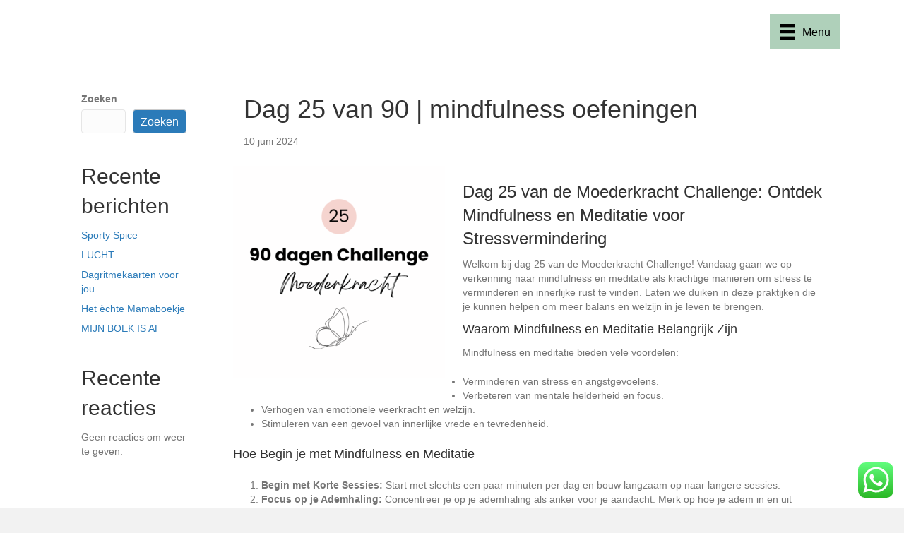

--- FILE ---
content_type: text/html; charset=UTF-8
request_url: https://mamalistisch.nl/2024/06/10/dag-25-van-90-mindfulness-oefeningen/
body_size: 18952
content:
<!DOCTYPE html>
<html lang="nl-NL">
<head>
<meta charset="UTF-8" />
<meta name='viewport' content='width=device-width, initial-scale=1.0' />
<meta http-equiv='X-UA-Compatible' content='IE=edge' />
<link rel="profile" href="https://gmpg.org/xfn/11" />
<title>Dag 25 van 90 | mindfulness oefeningen &#8211; Mamalistisch.nl</title>
<meta name='robots' content='max-image-preview:large' />
<link rel='dns-prefetch' href='//fonts.googleapis.com' />
<link href='https://fonts.gstatic.com' crossorigin rel='preconnect' />
<link rel="alternate" type="application/rss+xml" title="Mamalistisch.nl &raquo; feed" href="https://mamalistisch.nl/feed/" />
<link rel="alternate" type="application/rss+xml" title="Mamalistisch.nl &raquo; reacties feed" href="https://mamalistisch.nl/comments/feed/" />
<link rel="alternate" type="application/rss+xml" title="Mamalistisch.nl &raquo; Dag 25 van 90 | mindfulness oefeningen reacties feed" href="https://mamalistisch.nl/2024/06/10/dag-25-van-90-mindfulness-oefeningen/feed/" />
<link rel="alternate" title="oEmbed (JSON)" type="application/json+oembed" href="https://mamalistisch.nl/wp-json/oembed/1.0/embed?url=https%3A%2F%2Fmamalistisch.nl%2F2024%2F06%2F10%2Fdag-25-van-90-mindfulness-oefeningen%2F" />
<link rel="alternate" title="oEmbed (XML)" type="text/xml+oembed" href="https://mamalistisch.nl/wp-json/oembed/1.0/embed?url=https%3A%2F%2Fmamalistisch.nl%2F2024%2F06%2F10%2Fdag-25-van-90-mindfulness-oefeningen%2F&#038;format=xml" />
<link rel="preload" href="https://mamalistisch.nl/wp-content/plugins/bb-plugin/fonts/fontawesome/5.15.4/webfonts/fa-solid-900.woff2" as="font" type="font/woff2" crossorigin="anonymous">
<link rel="preload" href="https://mamalistisch.nl/wp-content/plugins/bb-plugin/fonts/fontawesome/5.15.4/webfonts/fa-regular-400.woff2" as="font" type="font/woff2" crossorigin="anonymous">
<style id='wp-img-auto-sizes-contain-inline-css'>
img:is([sizes=auto i],[sizes^="auto," i]){contain-intrinsic-size:3000px 1500px}
/*# sourceURL=wp-img-auto-sizes-contain-inline-css */
</style>

<link rel='stylesheet' id='ht_ctc_main_css-css' href='https://mamalistisch.nl/wp-content/plugins/click-to-chat-for-whatsapp/new/inc/assets/css/main.css?ver=4.18' media='all' />
<style id='wp-emoji-styles-inline-css'>

	img.wp-smiley, img.emoji {
		display: inline !important;
		border: none !important;
		box-shadow: none !important;
		height: 1em !important;
		width: 1em !important;
		margin: 0 0.07em !important;
		vertical-align: -0.1em !important;
		background: none !important;
		padding: 0 !important;
	}
/*# sourceURL=wp-emoji-styles-inline-css */
</style>
<link rel='stylesheet' id='wp-block-library-css' href='https://mamalistisch.nl/wp-includes/css/dist/block-library/style.min.css?ver=6.9' media='all' />
<style id='wp-block-heading-inline-css'>
h1:where(.wp-block-heading).has-background,h2:where(.wp-block-heading).has-background,h3:where(.wp-block-heading).has-background,h4:where(.wp-block-heading).has-background,h5:where(.wp-block-heading).has-background,h6:where(.wp-block-heading).has-background{padding:1.25em 2.375em}h1.has-text-align-left[style*=writing-mode]:where([style*=vertical-lr]),h1.has-text-align-right[style*=writing-mode]:where([style*=vertical-rl]),h2.has-text-align-left[style*=writing-mode]:where([style*=vertical-lr]),h2.has-text-align-right[style*=writing-mode]:where([style*=vertical-rl]),h3.has-text-align-left[style*=writing-mode]:where([style*=vertical-lr]),h3.has-text-align-right[style*=writing-mode]:where([style*=vertical-rl]),h4.has-text-align-left[style*=writing-mode]:where([style*=vertical-lr]),h4.has-text-align-right[style*=writing-mode]:where([style*=vertical-rl]),h5.has-text-align-left[style*=writing-mode]:where([style*=vertical-lr]),h5.has-text-align-right[style*=writing-mode]:where([style*=vertical-rl]),h6.has-text-align-left[style*=writing-mode]:where([style*=vertical-lr]),h6.has-text-align-right[style*=writing-mode]:where([style*=vertical-rl]){rotate:180deg}
/*# sourceURL=https://mamalistisch.nl/wp-includes/blocks/heading/style.min.css */
</style>
<style id='wp-block-latest-comments-inline-css'>
ol.wp-block-latest-comments{box-sizing:border-box;margin-left:0}:where(.wp-block-latest-comments:not([style*=line-height] .wp-block-latest-comments__comment)){line-height:1.1}:where(.wp-block-latest-comments:not([style*=line-height] .wp-block-latest-comments__comment-excerpt p)){line-height:1.8}.has-dates :where(.wp-block-latest-comments:not([style*=line-height])),.has-excerpts :where(.wp-block-latest-comments:not([style*=line-height])){line-height:1.5}.wp-block-latest-comments .wp-block-latest-comments{padding-left:0}.wp-block-latest-comments__comment{list-style:none;margin-bottom:1em}.has-avatars .wp-block-latest-comments__comment{list-style:none;min-height:2.25em}.has-avatars .wp-block-latest-comments__comment .wp-block-latest-comments__comment-excerpt,.has-avatars .wp-block-latest-comments__comment .wp-block-latest-comments__comment-meta{margin-left:3.25em}.wp-block-latest-comments__comment-excerpt p{font-size:.875em;margin:.36em 0 1.4em}.wp-block-latest-comments__comment-date{display:block;font-size:.75em}.wp-block-latest-comments .avatar,.wp-block-latest-comments__comment-avatar{border-radius:1.5em;display:block;float:left;height:2.5em;margin-right:.75em;width:2.5em}.wp-block-latest-comments[class*=-font-size] a,.wp-block-latest-comments[style*=font-size] a{font-size:inherit}
/*# sourceURL=https://mamalistisch.nl/wp-includes/blocks/latest-comments/style.min.css */
</style>
<style id='wp-block-latest-posts-inline-css'>
.wp-block-latest-posts{box-sizing:border-box}.wp-block-latest-posts.alignleft{margin-right:2em}.wp-block-latest-posts.alignright{margin-left:2em}.wp-block-latest-posts.wp-block-latest-posts__list{list-style:none}.wp-block-latest-posts.wp-block-latest-posts__list li{clear:both;overflow-wrap:break-word}.wp-block-latest-posts.is-grid{display:flex;flex-wrap:wrap}.wp-block-latest-posts.is-grid li{margin:0 1.25em 1.25em 0;width:100%}@media (min-width:600px){.wp-block-latest-posts.columns-2 li{width:calc(50% - .625em)}.wp-block-latest-posts.columns-2 li:nth-child(2n){margin-right:0}.wp-block-latest-posts.columns-3 li{width:calc(33.33333% - .83333em)}.wp-block-latest-posts.columns-3 li:nth-child(3n){margin-right:0}.wp-block-latest-posts.columns-4 li{width:calc(25% - .9375em)}.wp-block-latest-posts.columns-4 li:nth-child(4n){margin-right:0}.wp-block-latest-posts.columns-5 li{width:calc(20% - 1em)}.wp-block-latest-posts.columns-5 li:nth-child(5n){margin-right:0}.wp-block-latest-posts.columns-6 li{width:calc(16.66667% - 1.04167em)}.wp-block-latest-posts.columns-6 li:nth-child(6n){margin-right:0}}:root :where(.wp-block-latest-posts.is-grid){padding:0}:root :where(.wp-block-latest-posts.wp-block-latest-posts__list){padding-left:0}.wp-block-latest-posts__post-author,.wp-block-latest-posts__post-date{display:block;font-size:.8125em}.wp-block-latest-posts__post-excerpt,.wp-block-latest-posts__post-full-content{margin-bottom:1em;margin-top:.5em}.wp-block-latest-posts__featured-image a{display:inline-block}.wp-block-latest-posts__featured-image img{height:auto;max-width:100%;width:auto}.wp-block-latest-posts__featured-image.alignleft{float:left;margin-right:1em}.wp-block-latest-posts__featured-image.alignright{float:right;margin-left:1em}.wp-block-latest-posts__featured-image.aligncenter{margin-bottom:1em;text-align:center}
/*# sourceURL=https://mamalistisch.nl/wp-includes/blocks/latest-posts/style.min.css */
</style>
<style id='wp-block-list-inline-css'>
ol,ul{box-sizing:border-box}:root :where(.wp-block-list.has-background){padding:1.25em 2.375em}
/*# sourceURL=https://mamalistisch.nl/wp-includes/blocks/list/style.min.css */
</style>
<style id='wp-block-search-inline-css'>
.wp-block-search__button{margin-left:10px;word-break:normal}.wp-block-search__button.has-icon{line-height:0}.wp-block-search__button svg{height:1.25em;min-height:24px;min-width:24px;width:1.25em;fill:currentColor;vertical-align:text-bottom}:where(.wp-block-search__button){border:1px solid #ccc;padding:6px 10px}.wp-block-search__inside-wrapper{display:flex;flex:auto;flex-wrap:nowrap;max-width:100%}.wp-block-search__label{width:100%}.wp-block-search.wp-block-search__button-only .wp-block-search__button{box-sizing:border-box;display:flex;flex-shrink:0;justify-content:center;margin-left:0;max-width:100%}.wp-block-search.wp-block-search__button-only .wp-block-search__inside-wrapper{min-width:0!important;transition-property:width}.wp-block-search.wp-block-search__button-only .wp-block-search__input{flex-basis:100%;transition-duration:.3s}.wp-block-search.wp-block-search__button-only.wp-block-search__searchfield-hidden,.wp-block-search.wp-block-search__button-only.wp-block-search__searchfield-hidden .wp-block-search__inside-wrapper{overflow:hidden}.wp-block-search.wp-block-search__button-only.wp-block-search__searchfield-hidden .wp-block-search__input{border-left-width:0!important;border-right-width:0!important;flex-basis:0;flex-grow:0;margin:0;min-width:0!important;padding-left:0!important;padding-right:0!important;width:0!important}:where(.wp-block-search__input){appearance:none;border:1px solid #949494;flex-grow:1;font-family:inherit;font-size:inherit;font-style:inherit;font-weight:inherit;letter-spacing:inherit;line-height:inherit;margin-left:0;margin-right:0;min-width:3rem;padding:8px;text-decoration:unset!important;text-transform:inherit}:where(.wp-block-search__button-inside .wp-block-search__inside-wrapper){background-color:#fff;border:1px solid #949494;box-sizing:border-box;padding:4px}:where(.wp-block-search__button-inside .wp-block-search__inside-wrapper) .wp-block-search__input{border:none;border-radius:0;padding:0 4px}:where(.wp-block-search__button-inside .wp-block-search__inside-wrapper) .wp-block-search__input:focus{outline:none}:where(.wp-block-search__button-inside .wp-block-search__inside-wrapper) :where(.wp-block-search__button){padding:4px 8px}.wp-block-search.aligncenter .wp-block-search__inside-wrapper{margin:auto}.wp-block[data-align=right] .wp-block-search.wp-block-search__button-only .wp-block-search__inside-wrapper{float:right}
/*# sourceURL=https://mamalistisch.nl/wp-includes/blocks/search/style.min.css */
</style>
<style id='wp-block-search-theme-inline-css'>
.wp-block-search .wp-block-search__label{font-weight:700}.wp-block-search__button{border:1px solid #ccc;padding:.375em .625em}
/*# sourceURL=https://mamalistisch.nl/wp-includes/blocks/search/theme.min.css */
</style>
<style id='wp-block-group-inline-css'>
.wp-block-group{box-sizing:border-box}:where(.wp-block-group.wp-block-group-is-layout-constrained){position:relative}
/*# sourceURL=https://mamalistisch.nl/wp-includes/blocks/group/style.min.css */
</style>
<style id='wp-block-group-theme-inline-css'>
:where(.wp-block-group.has-background){padding:1.25em 2.375em}
/*# sourceURL=https://mamalistisch.nl/wp-includes/blocks/group/theme.min.css */
</style>
<style id='wp-block-paragraph-inline-css'>
.is-small-text{font-size:.875em}.is-regular-text{font-size:1em}.is-large-text{font-size:2.25em}.is-larger-text{font-size:3em}.has-drop-cap:not(:focus):first-letter{float:left;font-size:8.4em;font-style:normal;font-weight:100;line-height:.68;margin:.05em .1em 0 0;text-transform:uppercase}body.rtl .has-drop-cap:not(:focus):first-letter{float:none;margin-left:.1em}p.has-drop-cap.has-background{overflow:hidden}:root :where(p.has-background){padding:1.25em 2.375em}:where(p.has-text-color:not(.has-link-color)) a{color:inherit}p.has-text-align-left[style*="writing-mode:vertical-lr"],p.has-text-align-right[style*="writing-mode:vertical-rl"]{rotate:180deg}
/*# sourceURL=https://mamalistisch.nl/wp-includes/blocks/paragraph/style.min.css */
</style>
<style id='global-styles-inline-css'>
:root{--wp--preset--aspect-ratio--square: 1;--wp--preset--aspect-ratio--4-3: 4/3;--wp--preset--aspect-ratio--3-4: 3/4;--wp--preset--aspect-ratio--3-2: 3/2;--wp--preset--aspect-ratio--2-3: 2/3;--wp--preset--aspect-ratio--16-9: 16/9;--wp--preset--aspect-ratio--9-16: 9/16;--wp--preset--color--black: #000000;--wp--preset--color--cyan-bluish-gray: #abb8c3;--wp--preset--color--white: #ffffff;--wp--preset--color--pale-pink: #f78da7;--wp--preset--color--vivid-red: #cf2e2e;--wp--preset--color--luminous-vivid-orange: #ff6900;--wp--preset--color--luminous-vivid-amber: #fcb900;--wp--preset--color--light-green-cyan: #7bdcb5;--wp--preset--color--vivid-green-cyan: #00d084;--wp--preset--color--pale-cyan-blue: #8ed1fc;--wp--preset--color--vivid-cyan-blue: #0693e3;--wp--preset--color--vivid-purple: #9b51e0;--wp--preset--color--fl-heading-text: #333333;--wp--preset--color--fl-body-bg: #f2f2f2;--wp--preset--color--fl-body-text: #757575;--wp--preset--color--fl-accent: #2b7bb9;--wp--preset--color--fl-accent-hover: #2b7bb9;--wp--preset--color--fl-topbar-bg: #ffffff;--wp--preset--color--fl-topbar-text: #757575;--wp--preset--color--fl-topbar-link: #2b7bb9;--wp--preset--color--fl-topbar-hover: #2b7bb9;--wp--preset--color--fl-header-bg: #ffffff;--wp--preset--color--fl-header-text: #757575;--wp--preset--color--fl-header-link: #757575;--wp--preset--color--fl-header-hover: #2b7bb9;--wp--preset--color--fl-nav-bg: #ffffff;--wp--preset--color--fl-nav-link: #757575;--wp--preset--color--fl-nav-hover: #2b7bb9;--wp--preset--color--fl-content-bg: #ffffff;--wp--preset--color--fl-footer-widgets-bg: #ffffff;--wp--preset--color--fl-footer-widgets-text: #757575;--wp--preset--color--fl-footer-widgets-link: #2b7bb9;--wp--preset--color--fl-footer-widgets-hover: #2b7bb9;--wp--preset--color--fl-footer-bg: #ffffff;--wp--preset--color--fl-footer-text: #757575;--wp--preset--color--fl-footer-link: #2b7bb9;--wp--preset--color--fl-footer-hover: #2b7bb9;--wp--preset--gradient--vivid-cyan-blue-to-vivid-purple: linear-gradient(135deg,rgb(6,147,227) 0%,rgb(155,81,224) 100%);--wp--preset--gradient--light-green-cyan-to-vivid-green-cyan: linear-gradient(135deg,rgb(122,220,180) 0%,rgb(0,208,130) 100%);--wp--preset--gradient--luminous-vivid-amber-to-luminous-vivid-orange: linear-gradient(135deg,rgb(252,185,0) 0%,rgb(255,105,0) 100%);--wp--preset--gradient--luminous-vivid-orange-to-vivid-red: linear-gradient(135deg,rgb(255,105,0) 0%,rgb(207,46,46) 100%);--wp--preset--gradient--very-light-gray-to-cyan-bluish-gray: linear-gradient(135deg,rgb(238,238,238) 0%,rgb(169,184,195) 100%);--wp--preset--gradient--cool-to-warm-spectrum: linear-gradient(135deg,rgb(74,234,220) 0%,rgb(151,120,209) 20%,rgb(207,42,186) 40%,rgb(238,44,130) 60%,rgb(251,105,98) 80%,rgb(254,248,76) 100%);--wp--preset--gradient--blush-light-purple: linear-gradient(135deg,rgb(255,206,236) 0%,rgb(152,150,240) 100%);--wp--preset--gradient--blush-bordeaux: linear-gradient(135deg,rgb(254,205,165) 0%,rgb(254,45,45) 50%,rgb(107,0,62) 100%);--wp--preset--gradient--luminous-dusk: linear-gradient(135deg,rgb(255,203,112) 0%,rgb(199,81,192) 50%,rgb(65,88,208) 100%);--wp--preset--gradient--pale-ocean: linear-gradient(135deg,rgb(255,245,203) 0%,rgb(182,227,212) 50%,rgb(51,167,181) 100%);--wp--preset--gradient--electric-grass: linear-gradient(135deg,rgb(202,248,128) 0%,rgb(113,206,126) 100%);--wp--preset--gradient--midnight: linear-gradient(135deg,rgb(2,3,129) 0%,rgb(40,116,252) 100%);--wp--preset--font-size--small: 13px;--wp--preset--font-size--medium: 20px;--wp--preset--font-size--large: 36px;--wp--preset--font-size--x-large: 42px;--wp--preset--spacing--20: 0.44rem;--wp--preset--spacing--30: 0.67rem;--wp--preset--spacing--40: 1rem;--wp--preset--spacing--50: 1.5rem;--wp--preset--spacing--60: 2.25rem;--wp--preset--spacing--70: 3.38rem;--wp--preset--spacing--80: 5.06rem;--wp--preset--shadow--natural: 6px 6px 9px rgba(0, 0, 0, 0.2);--wp--preset--shadow--deep: 12px 12px 50px rgba(0, 0, 0, 0.4);--wp--preset--shadow--sharp: 6px 6px 0px rgba(0, 0, 0, 0.2);--wp--preset--shadow--outlined: 6px 6px 0px -3px rgb(255, 255, 255), 6px 6px rgb(0, 0, 0);--wp--preset--shadow--crisp: 6px 6px 0px rgb(0, 0, 0);}:where(.is-layout-flex){gap: 0.5em;}:where(.is-layout-grid){gap: 0.5em;}body .is-layout-flex{display: flex;}.is-layout-flex{flex-wrap: wrap;align-items: center;}.is-layout-flex > :is(*, div){margin: 0;}body .is-layout-grid{display: grid;}.is-layout-grid > :is(*, div){margin: 0;}:where(.wp-block-columns.is-layout-flex){gap: 2em;}:where(.wp-block-columns.is-layout-grid){gap: 2em;}:where(.wp-block-post-template.is-layout-flex){gap: 1.25em;}:where(.wp-block-post-template.is-layout-grid){gap: 1.25em;}.has-black-color{color: var(--wp--preset--color--black) !important;}.has-cyan-bluish-gray-color{color: var(--wp--preset--color--cyan-bluish-gray) !important;}.has-white-color{color: var(--wp--preset--color--white) !important;}.has-pale-pink-color{color: var(--wp--preset--color--pale-pink) !important;}.has-vivid-red-color{color: var(--wp--preset--color--vivid-red) !important;}.has-luminous-vivid-orange-color{color: var(--wp--preset--color--luminous-vivid-orange) !important;}.has-luminous-vivid-amber-color{color: var(--wp--preset--color--luminous-vivid-amber) !important;}.has-light-green-cyan-color{color: var(--wp--preset--color--light-green-cyan) !important;}.has-vivid-green-cyan-color{color: var(--wp--preset--color--vivid-green-cyan) !important;}.has-pale-cyan-blue-color{color: var(--wp--preset--color--pale-cyan-blue) !important;}.has-vivid-cyan-blue-color{color: var(--wp--preset--color--vivid-cyan-blue) !important;}.has-vivid-purple-color{color: var(--wp--preset--color--vivid-purple) !important;}.has-black-background-color{background-color: var(--wp--preset--color--black) !important;}.has-cyan-bluish-gray-background-color{background-color: var(--wp--preset--color--cyan-bluish-gray) !important;}.has-white-background-color{background-color: var(--wp--preset--color--white) !important;}.has-pale-pink-background-color{background-color: var(--wp--preset--color--pale-pink) !important;}.has-vivid-red-background-color{background-color: var(--wp--preset--color--vivid-red) !important;}.has-luminous-vivid-orange-background-color{background-color: var(--wp--preset--color--luminous-vivid-orange) !important;}.has-luminous-vivid-amber-background-color{background-color: var(--wp--preset--color--luminous-vivid-amber) !important;}.has-light-green-cyan-background-color{background-color: var(--wp--preset--color--light-green-cyan) !important;}.has-vivid-green-cyan-background-color{background-color: var(--wp--preset--color--vivid-green-cyan) !important;}.has-pale-cyan-blue-background-color{background-color: var(--wp--preset--color--pale-cyan-blue) !important;}.has-vivid-cyan-blue-background-color{background-color: var(--wp--preset--color--vivid-cyan-blue) !important;}.has-vivid-purple-background-color{background-color: var(--wp--preset--color--vivid-purple) !important;}.has-black-border-color{border-color: var(--wp--preset--color--black) !important;}.has-cyan-bluish-gray-border-color{border-color: var(--wp--preset--color--cyan-bluish-gray) !important;}.has-white-border-color{border-color: var(--wp--preset--color--white) !important;}.has-pale-pink-border-color{border-color: var(--wp--preset--color--pale-pink) !important;}.has-vivid-red-border-color{border-color: var(--wp--preset--color--vivid-red) !important;}.has-luminous-vivid-orange-border-color{border-color: var(--wp--preset--color--luminous-vivid-orange) !important;}.has-luminous-vivid-amber-border-color{border-color: var(--wp--preset--color--luminous-vivid-amber) !important;}.has-light-green-cyan-border-color{border-color: var(--wp--preset--color--light-green-cyan) !important;}.has-vivid-green-cyan-border-color{border-color: var(--wp--preset--color--vivid-green-cyan) !important;}.has-pale-cyan-blue-border-color{border-color: var(--wp--preset--color--pale-cyan-blue) !important;}.has-vivid-cyan-blue-border-color{border-color: var(--wp--preset--color--vivid-cyan-blue) !important;}.has-vivid-purple-border-color{border-color: var(--wp--preset--color--vivid-purple) !important;}.has-vivid-cyan-blue-to-vivid-purple-gradient-background{background: var(--wp--preset--gradient--vivid-cyan-blue-to-vivid-purple) !important;}.has-light-green-cyan-to-vivid-green-cyan-gradient-background{background: var(--wp--preset--gradient--light-green-cyan-to-vivid-green-cyan) !important;}.has-luminous-vivid-amber-to-luminous-vivid-orange-gradient-background{background: var(--wp--preset--gradient--luminous-vivid-amber-to-luminous-vivid-orange) !important;}.has-luminous-vivid-orange-to-vivid-red-gradient-background{background: var(--wp--preset--gradient--luminous-vivid-orange-to-vivid-red) !important;}.has-very-light-gray-to-cyan-bluish-gray-gradient-background{background: var(--wp--preset--gradient--very-light-gray-to-cyan-bluish-gray) !important;}.has-cool-to-warm-spectrum-gradient-background{background: var(--wp--preset--gradient--cool-to-warm-spectrum) !important;}.has-blush-light-purple-gradient-background{background: var(--wp--preset--gradient--blush-light-purple) !important;}.has-blush-bordeaux-gradient-background{background: var(--wp--preset--gradient--blush-bordeaux) !important;}.has-luminous-dusk-gradient-background{background: var(--wp--preset--gradient--luminous-dusk) !important;}.has-pale-ocean-gradient-background{background: var(--wp--preset--gradient--pale-ocean) !important;}.has-electric-grass-gradient-background{background: var(--wp--preset--gradient--electric-grass) !important;}.has-midnight-gradient-background{background: var(--wp--preset--gradient--midnight) !important;}.has-small-font-size{font-size: var(--wp--preset--font-size--small) !important;}.has-medium-font-size{font-size: var(--wp--preset--font-size--medium) !important;}.has-large-font-size{font-size: var(--wp--preset--font-size--large) !important;}.has-x-large-font-size{font-size: var(--wp--preset--font-size--x-large) !important;}
/*# sourceURL=global-styles-inline-css */
</style>

<style id='classic-theme-styles-inline-css'>
/*! This file is auto-generated */
.wp-block-button__link{color:#fff;background-color:#32373c;border-radius:9999px;box-shadow:none;text-decoration:none;padding:calc(.667em + 2px) calc(1.333em + 2px);font-size:1.125em}.wp-block-file__button{background:#32373c;color:#fff;text-decoration:none}
/*# sourceURL=/wp-includes/css/classic-themes.min.css */
</style>
<link rel='stylesheet' id='font-awesome-5-css' href='https://mamalistisch.nl/wp-content/plugins/bb-plugin/fonts/fontawesome/5.15.4/css/all.min.css?ver=2.10.0.5' media='all' />
<link rel='stylesheet' id='fl-builder-layout-bundle-23b6cdda015c44703df87ebb1b50c58a-css' href='https://mamalistisch.nl/wp-content/uploads/bb-plugin/cache/23b6cdda015c44703df87ebb1b50c58a-layout-bundle.css?ver=2.10.0.5-1.5.2.1-20251125200437' media='all' />
<link rel='stylesheet' id='h5ap-public-css' href='https://mamalistisch.nl/wp-content/plugins/html5-audio-player/assets/css/style.css?ver=1768528044' media='all' />
<link rel='stylesheet' id='jquery-magnificpopup-css' href='https://mamalistisch.nl/wp-content/plugins/bb-plugin/css/jquery.magnificpopup.min.css?ver=2.10.0.5' media='all' />
<link rel='stylesheet' id='base-css' href='https://mamalistisch.nl/wp-content/themes/bb-theme/css/base.min.css?ver=1.7.17.1' media='all' />
<link rel='stylesheet' id='fl-automator-skin-css' href='https://mamalistisch.nl/wp-content/uploads/bb-theme/skin-6802cbf4a4651.css?ver=1.7.17.1' media='all' />
<link rel='stylesheet' id='fl-builder-google-fonts-4c035fc26c4c18083987a8d2229207cd-css' href='//fonts.googleapis.com/css?family=Poppins%3A400%2C700&#038;ver=6.9' media='all' />
<script src="https://mamalistisch.nl/wp-includes/js/jquery/jquery.min.js?ver=3.7.1" id="jquery-core-js"></script>
<script src="https://mamalistisch.nl/wp-includes/js/jquery/jquery-migrate.min.js?ver=3.4.1" id="jquery-migrate-js"></script>
<link rel="https://api.w.org/" href="https://mamalistisch.nl/wp-json/" /><link rel="alternate" title="JSON" type="application/json" href="https://mamalistisch.nl/wp-json/wp/v2/posts/1790" /><link rel="EditURI" type="application/rsd+xml" title="RSD" href="https://mamalistisch.nl/xmlrpc.php?rsd" />
<meta name="generator" content="WordPress 6.9" />
<link rel="canonical" href="https://mamalistisch.nl/2024/06/10/dag-25-van-90-mindfulness-oefeningen/" />
<link rel='shortlink' href='https://mamalistisch.nl/?p=1790' />
            <style>
                .mejs-container:has(.plyr){height: auto; background: transparent} .mejs-container:has(.plyr) .mejs-controls {display: none}
                .h5ap_all {
                    --shadow-color: 197deg 32% 65%;
                    border-radius: 6px;
                    box-shadow: 0px 0px 9.6px hsl(var(--shadow-color)/.36),0 1.7px 1.9px 0px hsl(var(--shadow-color)/.36),0 4.3px 1.8px -1.7px hsl(var(--shadow-color)/.36),-0.1px 10.6px 11.9px -2.5px hsl(var(--shadow-color)/.36);
                    margin: 16px auto;
                }
            </style>
                    <script>
                function h5vpLoader({id, source, type}){
                    const element = document.getElementById(id);
                    if(!element && !srcLoaded){
                        if(type === 'script'){
                            const script = document.createElement('script');
                            script.src = `https://mamalistisch.nl/wp-content/plugins/html5-audio-player/${source}`;
                            script.id = id;
                            document.getElementsByTagName("head")[0].appendChild(script);
                        }
                        if(type === 'css'){
                            const link = document.createElement('link');
                            link.href = `https://mamalistisch.nl/wp-content/plugins/html5-audio-player/${source}`;
                            link.rel = 'stylesheet';
                            document.getElementsByTagName("head")[0].appendChild(link);
                        }
                    }
                }

                function loadHVPAssets(){
                    const assets = [
                        {id: 'h5ap-public-css', source: 'assets/css/style.css', type: 'css'},
                        {id: 'bplugins-plyrio-css', source: 'assets/css/player.min.css', type: 'css'},
                        {id: 'bplugins-plyrio-js', source: 'js/player.js', type: 'script'},
                        {id: 'h5ap-player-js', source: 'dist/player.js', type: 'script'},
                    ];

                    if(typeof hpublic === 'undefined'){
                        const script = document.createElement('script');
                        script.innerText = `var hpublic = {siteUrl: 'https://mamalistisch.nl', userId: 0}`;
                        document.getElementsByTagName("head")[0].appendChild(script);
                    }
                    assets.map(item => h5vpLoader(item));
                }
                document.addEventListener('DOMContentLoaded', function(){
                    const isPlayer = document.querySelector(".h5ap_player");
                    if(isPlayer){
                        loadHVPAssets();
                    }
                })
            </script>
        		<style>
			span.h5ap_single_button {
				background: #000;
				width: 50px;
				height: 50px;
				border-radius: 50px;
			}
			span#h5ap_single_button span svg {
				fill: #ffffff !important;
				cursor: pointer;
			}
			span.h5ap_single_button span svg {
				height: 25px;
				width: 25px;
			}
			#skin_default .plyr__control,#skin_default .plyr__time{color: #4f5b5f}
			#skin_default .plyr__control:hover{background: #1aafff;color: #f5f5f5}
			#skin_default .plyr__controls {background: #f5f5f5}
			#skin_default .plyr__controls__item input {color: #1aafff}
			.plyr {--plyr-color-main: #4f5b5f}
			/* Custom Css */
						</style>
		<link rel="pingback" href="https://mamalistisch.nl/xmlrpc.php">
<style type="text/css">.heading{width:10sec;}</style><link rel="icon" href="https://mamalistisch.nl/wp-content/uploads/2024/06/cropped-favicon-claire-32x32.png" sizes="32x32" />
<link rel="icon" href="https://mamalistisch.nl/wp-content/uploads/2024/06/cropped-favicon-claire-192x192.png" sizes="192x192" />
<link rel="apple-touch-icon" href="https://mamalistisch.nl/wp-content/uploads/2024/06/cropped-favicon-claire-180x180.png" />
<meta name="msapplication-TileImage" content="https://mamalistisch.nl/wp-content/uploads/2024/06/cropped-favicon-claire-270x270.png" />
</head>
<body class="wp-singular post-template-default single single-post postid-1790 single-format-standard wp-theme-bb-theme fl-builder-2-10-0-5 fl-themer-1-5-2-1-20251125200437 fl-theme-1-7-17-1 fl-no-js fl-theme-builder-footer fl-theme-builder-footer-footer fl-theme-builder-header fl-theme-builder-header-header fl-framework-base fl-preset-default fl-full-width fl-has-sidebar fl-scroll-to-top fl-search-active has-blocks" itemscope="itemscope" itemtype="https://schema.org/WebPage">
<a aria-label="Spring naar content" class="fl-screen-reader-text" href="#fl-main-content">Spring naar content</a><div class="fl-page">
	<header class="fl-builder-content fl-builder-content-58 fl-builder-global-templates-locked" data-post-id="58" data-type="header" data-sticky="1" data-sticky-on="medium" data-sticky-breakpoint="medium" data-shrink="0" data-overlay="0" data-overlay-bg="transparent" data-shrink-image-height="50px" role="banner" itemscope="itemscope" itemtype="http://schema.org/WPHeader"><div class="fl-row fl-row-full-width fl-row-bg-color fl-node-9jv0oh4pql8u fl-row-default-height fl-row-align-center" data-node="9jv0oh4pql8u">
	<div class="fl-row-content-wrap">
						<div class="fl-row-content fl-row-fixed-width fl-node-content">
		
<div class="fl-col-group fl-node-1hcbx23qz6yd" data-node="1hcbx23qz6yd">
			<div class="fl-col fl-node-gt428o5z3dkf fl-col-bg-color" data-node="gt428o5z3dkf">
	<div class="fl-col-content fl-node-content"><div class="fl-module fl-module-menu fl-node-jtcw71x68zsk" data-node="jtcw71x68zsk">
	<div class="fl-module-content fl-node-content">
		<div class="fl-menu fl-menu-responsive-toggle-always fl-menu-responsive-flyout-push fl-flyout-right fl-menu-search-enabled">
	<button class="fl-menu-mobile-toggle hamburger-label fl-content-ui-button" aria-haspopup="menu" aria-label="Menu"><span class="fl-menu-icon svg-container"><svg version="1.1" class="hamburger-menu" xmlns="http://www.w3.org/2000/svg" xmlns:xlink="http://www.w3.org/1999/xlink" viewBox="0 0 512 512">
<rect class="fl-hamburger-menu-top" width="512" height="102"/>
<rect class="fl-hamburger-menu-middle" y="205" width="512" height="102"/>
<rect class="fl-hamburger-menu-bottom" y="410" width="512" height="102"/>
</svg>
</span><span class="fl-menu-mobile-toggle-label" aria-haspopup="menu" aria-label="Menu">Menu</span></button>	<div class="fl-clear"></div>
	<nav role="navigation" aria-label="Menu" itemscope="itemscope" itemtype="https://schema.org/SiteNavigationElement"><ul id="menu-menu" class="menu fl-menu-horizontal fl-toggle-none"><li id="menu-item-42" class="menu-item menu-item-type-post_type menu-item-object-page menu-item-home"><a role="menuitem" href="https://mamalistisch.nl/">Home</a></li><li id="menu-item-2309" class="menu-item menu-item-type-post_type menu-item-object-page"><a role="menuitem" href="https://mamalistisch.nl/bestellen/">Bestellen</a></li><li id="menu-item-2225" class="menu-item menu-item-type-post_type menu-item-object-page"><a role="menuitem" href="https://mamalistisch.nl/reset-moment/">Resetmoment</a></li><li id="menu-item-43" class="menu-item menu-item-type-post_type menu-item-object-page"><a role="menuitem" href="https://mamalistisch.nl/podcast/">Podcast</a></li><li id="menu-item-38" class="menu-item menu-item-type-post_type menu-item-object-page"><a role="menuitem" href="https://mamalistisch.nl/blog/">Blog</a></li><li id="menu-item-40" class="menu-item menu-item-type-post_type menu-item-object-page"><a role="menuitem" href="https://mamalistisch.nl/contact/">Contact</a></li><li class='menu-item fl-menu-search-item'><div class="fl-search-form fl-search-form-button fl-search-button-reveal fl-search-button-center fl-search-form-width-full"
	>
	<div class="fl-search-form-wrap">
		<div class="fl-search-form-fields">
			<div class="fl-search-form-input-wrap">
				<form role="search" aria-label="Search form" method="get" action="https://mamalistisch.nl/">
	<div class="fl-form-field">
		<input type="search" aria-label="Search input" class="fl-search-text" placeholder="Zoeken..." value="" name="s" />

			</div>
	</form>
			</div>
			<div  class="fl-button-wrap fl-button-width-auto fl-button-center fl-button-has-icon">
			<a role="button" tabindex="0"     class="fl-button" >
					<i class="fl-button-icon fl-button-icon-before fas fa-search" aria-hidden="true"></i>
						<span class="fl-button-text"><span class="sr-only">Zoeken</span></span>
					</a role=&quot;button&quot; tabindex=&quot;0&quot;>
	</div>
		</div>
	</div>
</div>
</li></ul></nav></div>
	</div>
</div>
</div>
</div>
	</div>
		</div>
	</div>
</div>
</header>	<div id="fl-main-content" class="fl-page-content" itemprop="mainContentOfPage" role="main">

		
<div class="container">
	<div class="row">

		<div class="fl-sidebar  fl-sidebar-left fl-sidebar-display-desktop col-md-custom" itemscope="itemscope" itemtype="https://schema.org/WPSideBar">
		<aside id="block-2" class="fl-widget widget_block widget_search"><form role="search" method="get" action="https://mamalistisch.nl/" class="wp-block-search__button-outside wp-block-search__text-button wp-block-search"    ><label class="wp-block-search__label" for="wp-block-search__input-1" >Zoeken</label><div class="wp-block-search__inside-wrapper" ><input class="wp-block-search__input" id="wp-block-search__input-1" placeholder="" value="" type="search" name="s" required /><button aria-label="Zoeken" class="wp-block-search__button wp-element-button" type="submit" >Zoeken</button></div></form></aside><aside id="block-3" class="fl-widget widget_block"><div class="wp-block-group"><div class="wp-block-group__inner-container is-layout-flow wp-block-group-is-layout-flow"><h2 class="wp-block-heading">Recente berichten</h2><ul class="wp-block-latest-posts__list wp-block-latest-posts"><li><a class="wp-block-latest-posts__post-title" href="https://mamalistisch.nl/2025/06/03/sporty-spice/">Sporty Spice</a></li>
<li><a class="wp-block-latest-posts__post-title" href="https://mamalistisch.nl/2025/04/20/lucht/">LUCHT</a></li>
<li><a class="wp-block-latest-posts__post-title" href="https://mamalistisch.nl/2025/04/18/dagritmekaarten-voor-jou/">Dagritmekaarten voor jou</a></li>
<li><a class="wp-block-latest-posts__post-title" href="https://mamalistisch.nl/2025/04/18/het-echte-mamaboekje/">Het èchte Mamaboekje</a></li>
<li><a class="wp-block-latest-posts__post-title" href="https://mamalistisch.nl/2025/04/18/mijn-boek-is-af/">MIJN BOEK IS AF</a></li>
</ul></div></div></aside><aside id="block-4" class="fl-widget widget_block"><div class="wp-block-group"><div class="wp-block-group__inner-container is-layout-flow wp-block-group-is-layout-flow"><h2 class="wp-block-heading">Recente reacties</h2><div class="no-comments wp-block-latest-comments">Geen reacties om weer te geven.</div></div></div></aside>	</div>

		<div class="fl-content fl-content-right col-md-8">
			<article class="fl-post post-1790 post type-post status-publish format-standard has-post-thumbnail hentry category-challenge" id="fl-post-1790" itemscope itemtype="https://schema.org/BlogPosting">

				
	<header class="fl-post-header">
		<h1 class="fl-post-title" itemprop="headline">
			Dag 25 van 90 | mindfulness oefeningen					</h1>
		<div class="fl-post-meta fl-post-meta-top"><span class="fl-post-date">10 juni 2024</span></div><meta itemscope itemprop="mainEntityOfPage" itemtype="https://schema.org/WebPage" itemid="https://mamalistisch.nl/2024/06/10/dag-25-van-90-mindfulness-oefeningen/" content="Dag 25 van 90 | mindfulness oefeningen" /><meta itemprop="datePublished" content="2024-06-10" /><meta itemprop="dateModified" content="2024-06-10" /><div itemprop="publisher" itemscope itemtype="https://schema.org/Organization"><meta itemprop="name" content="Mamalistisch.nl"></div><div itemscope itemprop="author" itemtype="https://schema.org/Person"><meta itemprop="url" content="https://mamalistisch.nl/author/claire/" /><meta itemprop="name" content="Claire" /></div><div itemscope itemprop="image" itemtype="https://schema.org/ImageObject"><meta itemprop="url" content="https://mamalistisch.nl/wp-content/uploads/2024/05/25.png" /><meta itemprop="width" content="1620" /><meta itemprop="height" content="1620" /></div><div itemprop="interactionStatistic" itemscope itemtype="https://schema.org/InteractionCounter"><meta itemprop="interactionType" content="https://schema.org/CommentAction" /><meta itemprop="userInteractionCount" content="0" /></div>	</header><!-- .fl-post-header -->

			
					<div class="row fl-post-image-beside-wrap">
				<div class="fl-post-image-beside">
					<div class="fl-post-thumb">
						<a href="https://mamalistisch.nl/2024/06/10/dag-25-van-90-mindfulness-oefeningen/" rel="bookmark" title="Dag 25 van 90 | mindfulness oefeningen">
							<img data-lazyloaded="1" src="[data-uri]" width="300" height="300" data-src="https://mamalistisch.nl/wp-content/uploads/2024/05/25-300x300.png" class="attachment-medium size-medium wp-post-image" alt="" decoding="async" fetchpriority="high" data-srcset="https://mamalistisch.nl/wp-content/uploads/2024/05/25-300x300.png 300w, https://mamalistisch.nl/wp-content/uploads/2024/05/25-100x100.png 100w, https://mamalistisch.nl/wp-content/uploads/2024/05/25-600x600.png 600w, https://mamalistisch.nl/wp-content/uploads/2024/05/25-1024x1024.png 1024w, https://mamalistisch.nl/wp-content/uploads/2024/05/25-150x150.png 150w, https://mamalistisch.nl/wp-content/uploads/2024/05/25-768x768.png 768w, https://mamalistisch.nl/wp-content/uploads/2024/05/25-1536x1536.png 1536w, https://mamalistisch.nl/wp-content/uploads/2024/05/25.png 1620w" data-sizes="(max-width: 300px) 100vw, 300px" /><noscript><img width="300" height="300" src="https://mamalistisch.nl/wp-content/uploads/2024/05/25-300x300.png" class="attachment-medium size-medium wp-post-image" alt="" decoding="async" fetchpriority="high" srcset="https://mamalistisch.nl/wp-content/uploads/2024/05/25-300x300.png 300w, https://mamalistisch.nl/wp-content/uploads/2024/05/25-100x100.png 100w, https://mamalistisch.nl/wp-content/uploads/2024/05/25-600x600.png 600w, https://mamalistisch.nl/wp-content/uploads/2024/05/25-1024x1024.png 1024w, https://mamalistisch.nl/wp-content/uploads/2024/05/25-150x150.png 150w, https://mamalistisch.nl/wp-content/uploads/2024/05/25-768x768.png 768w, https://mamalistisch.nl/wp-content/uploads/2024/05/25-1536x1536.png 1536w, https://mamalistisch.nl/wp-content/uploads/2024/05/25.png 1620w" sizes="(max-width: 300px) 100vw, 300px" /></noscript>						</a>
					</div>
				</div>
				<div class="fl-post-content-beside">
			
	
	<div class="fl-post-content clearfix" itemprop="text">
		
<h3 class="wp-block-heading">Dag 25 van de Moederkracht Challenge: Ontdek Mindfulness en Meditatie voor Stressvermindering</h3>



<p>Welkom bij dag 25 van de Moederkracht Challenge! Vandaag gaan we op verkenning naar mindfulness en meditatie als krachtige manieren om stress te verminderen en innerlijke rust te vinden. Laten we duiken in deze praktijken die je kunnen helpen om meer balans en welzijn in je leven te brengen.</p>



<h4 class="wp-block-heading">Waarom Mindfulness en Meditatie Belangrijk Zijn</h4>



<p>Mindfulness en meditatie bieden vele voordelen:</p>



<ul class="wp-block-list">
<li>Verminderen van stress en angstgevoelens.</li>



<li>Verbeteren van mentale helderheid en focus.</li>



<li>Verhogen van emotionele veerkracht en welzijn.</li>



<li>Stimuleren van een gevoel van innerlijke vrede en tevredenheid.</li>
</ul>



<h4 class="wp-block-heading">Hoe Begin je met Mindfulness en Meditatie</h4>



<ol class="wp-block-list">
<li><strong>Begin met Korte Sessies:</strong> Start met slechts een paar minuten per dag en bouw langzaam op naar langere sessies.</li>



<li><strong>Focus op je Ademhaling:</strong> Concentreer je op je ademhaling als anker voor je aandacht. Merk op hoe je adem in en uit stroomt.</li>



<li><strong>Scan je Lichaam:</strong> Ga met je aandacht door je lichaam en merk eventuele spanningen of sensaties op. Laat ze los terwijl je uitademt.</li>



<li><strong>Wees Geduldig:</strong> Verwacht niet meteen perfectie. Wees geduldig en mild voor jezelf terwijl je leert om je geest te kalmeren.</li>



<li><strong>Integreer in je Dagelijkse Routine:</strong> Plan regelmatig momenten van mindfulness en meditatie in je dagelijkse schema, zoals bij het ontwaken of voor het slapengaan.</li>
</ol>



<h4 class="wp-block-heading">Aanbevolen Acties</h4>



<ul class="wp-block-list">
<li>Probeer vandaag een korte mindfulness- of meditatiesessie van 5-10 minuten.</li>



<li>Deel je ervaringen en inzichten over mindfulness en meditatie met de Moederkracht community op social media met de hashtags #MoederkrachtChallenge en #Mamalistisch om anderen te inspireren om ook deze praktijken te omarmen.</li>
</ul>



<p>Door regelmatige beoefening van mindfulness en meditatie kun je meer innerlijke rust en vrede vinden, zelfs in de drukste momenten van het moederschap. Neem de tijd om te ademen, te ontspannen en te genieten van het moment.</p>



<p>Veel liefs, Claire </p>
	</div><!-- .fl-post-content -->

			</div>
	</div>
	
	<div class="fl-post-meta fl-post-meta-bottom"></div>		
</article>
<div class="fl-comments">

	
			<div id="respond" class="comment-respond">
		<h3 id="reply-title" class="comment-reply-title">Laat een reactie achter</h3><form action="https://mamalistisch.nl/wp-comments-post.php" method="post" id="fl-comment-form" class="fl-comment-form"><label for="fl-comment">Reacties</label><textarea id="fl-comment" name="comment" class="form-control" cols="60" rows="8"></textarea><br /><label for="fl-author">Naam </label>
									<input type="text" id="fl-author" name="author" class="form-control" value="" /><br />
<label for="fl-email">E-mailadres (zal niet zichtbaar zijn)</label>
									<input type="text" id="fl-email" name="email" class="form-control" value="" /><br />
<label for="fl-url">Website</label>
									<input type="text" id="fl-url" name="url" class="form-control" value="" /><br />
<p class="form-submit"><input name="submit" type="submit" id="fl-comment-form-submit" class="btn btn-primary" value="Reactie plaatsen" /> <input type='hidden' name='comment_post_ID' value='1790' id='comment_post_ID' />
<input type='hidden' name='comment_parent' id='comment_parent' value='0' />
</p></form>	</div><!-- #respond -->
		</div>


<!-- .fl-post -->
		</div>

		
	</div>
</div>


	</div><!-- .fl-page-content -->
	<footer class="fl-builder-content fl-builder-content-18 fl-builder-global-templates-locked" data-post-id="18" data-type="footer" itemscope="itemscope" itemtype="http://schema.org/WPFooter"><div class="fl-row fl-row-full-width fl-row-bg-color fl-node-cd4u3awph0tk fl-row-default-height fl-row-align-center" data-node="cd4u3awph0tk">
	<div class="fl-row-content-wrap">
						<div class="fl-row-content fl-row-full-width fl-node-content">
		
<div class="fl-col-group fl-node-i7ehb93z406s" data-node="i7ehb93z406s">
			<div class="fl-col fl-node-38qf6xy29erk fl-col-bg-color fl-col-small" data-node="38qf6xy29erk">
	<div class="fl-col-content fl-node-content"><div class="fl-module fl-module-heading fl-node-q3o84j7z1ck9" data-node="q3o84j7z1ck9">
	<div class="fl-module-content fl-node-content">
		<h4 class="fl-heading">
		<span class="fl-heading-text">Blijf in contact met mij</span>
	</h4>
	</div>
</div>
<div class="fl-module fl-module-rich-text fl-node-yi2wmzk9xogh" data-node="yi2wmzk9xogh">
	<div class="fl-module-content fl-node-content">
		<div class="fl-rich-text">
	<p>Instagram<br />
Twitter<br />
Facebook<br />
LinkedIn</p>
</div>
	</div>
</div>
</div>
</div>
			<div class="fl-col fl-node-x2h1ngd0w5io fl-col-bg-color fl-col-small" data-node="x2h1ngd0w5io">
	<div class="fl-col-content fl-node-content"><div class="fl-module fl-module-heading fl-node-6n42uomceft1" data-node="6n42uomceft1">
	<div class="fl-module-content fl-node-content">
		<h3 class="fl-heading">
		<span class="fl-heading-text">Vragen?</span>
	</h3>
	</div>
</div>
<div class="fl-module fl-module-rich-text fl-node-4m59zothvr1g" data-node="4m59zothvr1g">
	<div class="fl-module-content fl-node-content">
		<div class="fl-rich-text">
	<p>Mamalistisch<br />
claire@mamalistisch.nl</p>
</div>
	</div>
</div>
</div>
</div>
			<div class="fl-col fl-node-3wn5qjytzm97 fl-col-bg-color fl-col-small" data-node="3wn5qjytzm97">
	<div class="fl-col-content fl-node-content"><div class="fl-module fl-module-search fl-node-qvwlt41dhr3p" data-node="qvwlt41dhr3p">
	<div class="fl-module-content fl-node-content">
		<div class="fl-search-form fl-search-form-inline fl-search-form-width-auto fl-search-form-center"
	>
	<div class="fl-search-form-wrap">
		<div class="fl-search-form-fields">
			<div class="fl-search-form-input-wrap">
				<form role="search" aria-label="Search form" method="get" action="https://mamalistisch.nl/">
	<div class="fl-form-field">
		<input type="search" aria-label="Search input" class="fl-search-text" placeholder="Zoek" value="" name="s" />

			</div>
	</form>
			</div>
			<div  class="fl-button-wrap fl-button-width-auto fl-button-center fl-button-has-icon">
			<a role="button" tabindex="0"  aria-label="Zoeken"   class="fl-button" >
					<i class="fl-button-icon fl-button-icon-before far fa-smile-beam" aria-hidden="true"></i>
							</a role=&quot;button&quot; tabindex=&quot;0&quot;>
	</div>
		</div>
	</div>
</div>
	</div>
</div>
</div>
</div>
	</div>
		</div>
	</div>
</div>
</footer>	</div><!-- .fl-page -->
<script type="speculationrules">
{"prefetch":[{"source":"document","where":{"and":[{"href_matches":"/*"},{"not":{"href_matches":["/wp-*.php","/wp-admin/*","/wp-content/uploads/*","/wp-content/*","/wp-content/plugins/*","/wp-content/themes/bb-theme/*","/*\\?(.+)"]}},{"not":{"selector_matches":"a[rel~=\"nofollow\"]"}},{"not":{"selector_matches":".no-prefetch, .no-prefetch a"}}]},"eagerness":"conservative"}]}
</script>
            <script>
                // ios old devices
                document.addEventListener('DOMContentLoaded', function() {
                    setTimeout(() => {
                        document.querySelectorAll('audio:not(.plyr audio)').forEach(function(audio, index) {
                        audio.setAttribute('controls','')
                    });
                    }, 3000);
                });
            </script>
        		<svg width="0" height="0" class="h5ap_svg_hidden" style="display: none;">
		<symbol xmlns="http://www.w3.org/2000/svg" viewBox="0 0 511.997 511.997" id="exchange">
			<path d="M467.938 87.164L387.063 5.652c-7.438-7.495-19.531-7.54-27.02-.108s-7.54 19.525-.108 27.014l67.471 68.006-67.42 67.42c-7.464 7.457-7.464 19.557 0 27.014 3.732 3.732 8.616 5.598 13.507 5.598s9.781-1.866 13.513-5.591l80.876-80.876c7.443-7.44 7.463-19.495.056-26.965z"></path>
			<path d="M455.005 81.509H56.995c-10.552 0-19.104 8.552-19.104 19.104v147.741c0 10.552 8.552 19.104 19.104 19.104s19.104-8.552 19.104-19.104V119.718h378.905c10.552 0 19.104-8.552 19.104-19.104.001-10.552-8.551-19.105-19.103-19.105zM83.964 411.431l67.42-67.413c7.457-7.457 7.464-19.55 0-27.014-7.463-7.464-19.563-7.464-27.02 0l-80.876 80.869c-7.444 7.438-7.47 19.493-.057 26.963l80.876 81.512a19.064 19.064 0 0013.564 5.649c4.865 0 9.731-1.847 13.456-5.54 7.489-7.432 7.54-19.525.108-27.02l-67.471-68.006z"></path>
			<path d="M454.368 238.166c-10.552 0-19.104 8.552-19.104 19.104v135.005H56.995c-10.552 0-19.104 8.552-19.104 19.104s8.552 19.104 19.104 19.104h397.38c10.552 0 19.104-8.552 19.098-19.104V257.271c-.001-10.552-8.553-19.105-19.105-19.105z"></path>
		</symbol>
		</svg>
		<svg width="0" height="0" class="h5ap_svg_hidden" style="display: none;">
			<symbol xmlns="http://www.w3.org/2000/svg" viewBox="0 0 477.88 477.88" id="shuffle">
				<path d="M472.897 124.269a.892.892 0 01-.03-.031l-.017.017-68.267-68.267c-6.78-6.548-17.584-6.36-24.132.42-6.388 6.614-6.388 17.099 0 23.713l39.151 39.151h-95.334c-65.948.075-119.391 53.518-119.467 119.467-.056 47.105-38.228 85.277-85.333 85.333h-102.4C7.641 324.072 0 331.713 0 341.139s7.641 17.067 17.067 17.067h102.4c65.948-.075 119.391-53.518 119.467-119.467.056-47.105 38.228-85.277 85.333-85.333h95.334l-39.134 39.134c-6.78 6.548-6.968 17.353-.419 24.132 6.548 6.78 17.353 6.968 24.132.419.142-.137.282-.277.419-.419l68.267-68.267c6.674-6.657 6.687-17.463.031-24.136z"></path>
				<path d="M472.897 329.069l-.03-.03-.017.017-68.267-68.267c-6.78-6.548-17.584-6.36-24.132.42-6.388 6.614-6.388 17.099 0 23.712l39.151 39.151h-95.334a85.209 85.209 0 01-56.9-21.726c-7.081-6.222-17.864-5.525-24.086 1.555-6.14 6.988-5.553 17.605 1.319 23.874a119.28 119.28 0 0079.667 30.43h95.334l-39.134 39.134c-6.78 6.548-6.968 17.352-.42 24.132 6.548 6.78 17.352 6.968 24.132.42.142-.138.282-.277.42-.42l68.267-68.267c6.673-6.656 6.686-17.462.03-24.135zM199.134 149.702a119.28 119.28 0 00-79.667-30.43h-102.4C7.641 119.272 0 126.913 0 136.339s7.641 17.067 17.067 17.067h102.4a85.209 85.209 0 0156.9 21.726c7.081 6.222 17.864 5.525 24.086-1.555 6.14-6.989 5.553-17.606-1.319-23.875z"></path>
			</symbol>
		</svg>
<script>

const single_player = document.querySelectorAll(".h5ap_single_button");
single_player.forEach(item  => {
	const audio = item.querySelector("audio");
	audio.volume = 0.6;
	item.querySelector('.play').addEventListener("click", function () {
		console.log('Audio');
		single_player.forEach(player => {
			player.querySelector("audio")?.pause();
		})
		setTimeout(() => {
			audio.currentTime = 0;
			audio.play();
		}, 0);

	});

	item.querySelector('.pause').style.display = 'none';
	item.querySelector('.pause').addEventListener("click", function () {
		audio.pause();
	});

	audio.addEventListener("ended", () => {
		item.querySelector(".play").style.display = 'inline-block';
		item.querySelector(".pause").style.display = 'none';
	});

	audio.addEventListener("pause", () => {
		item.querySelector(".play").style.display = 'inline-block';
		item.querySelector(".pause").style.display = 'none';
	});
	audio.addEventListener("play", () => {
		item.querySelector(".play").style.display = 'none';
		item.querySelector(".pause").style.display = 'inline-block';
	});

})

</script>
		<a href="#" role="button" id="fl-to-top"><span class="sr-only">Scroll naar boven</span><i class="fas fa-chevron-up" aria-hidden="true"></i></a><!-- Click to Chat - https://holithemes.com/plugins/click-to-chat/  v4.18 -->  
            <div class="ht-ctc ht-ctc-chat ctc-analytics ctc_wp_desktop style-2  " id="ht-ctc-chat"  
                style="display: none;  position: fixed; bottom: 15px; right: 15px;"   >
                                <div class="ht_ctc_style ht_ctc_chat_style">
                <div  style="display: flex; justify-content: center; align-items: center;  " class="ctc-analytics ctc_s_2">
    <p class="ctc-analytics ctc_cta ctc_cta_stick ht-ctc-cta  ht-ctc-cta-hover " style="padding: 0px 16px; line-height: 1.6; font-size: 15px; background-color: #25D366; color: #ffffff; border-radius:10px; margin:0 10px;  display: none; order: 0; ">WhatsApp mij</p>
    <svg style="pointer-events:none; display:block; height:50px; width:50px;" width="50px" height="50px" viewBox="0 0 1024 1024">
        <defs>
        <path id="htwasqicona-chat" d="M1023.941 765.153c0 5.606-.171 17.766-.508 27.159-.824 22.982-2.646 52.639-5.401 66.151-4.141 20.306-10.392 39.472-18.542 55.425-9.643 18.871-21.943 35.775-36.559 50.364-14.584 14.56-31.472 26.812-50.315 36.416-16.036 8.172-35.322 14.426-55.744 18.549-13.378 2.701-42.812 4.488-65.648 5.3-9.402.336-21.564.505-27.15.505l-504.226-.081c-5.607 0-17.765-.172-27.158-.509-22.983-.824-52.639-2.646-66.152-5.4-20.306-4.142-39.473-10.392-55.425-18.542-18.872-9.644-35.775-21.944-50.364-36.56-14.56-14.584-26.812-31.471-36.415-50.314-8.174-16.037-14.428-35.323-18.551-55.744-2.7-13.378-4.487-42.812-5.3-65.649-.334-9.401-.503-21.563-.503-27.148l.08-504.228c0-5.607.171-17.766.508-27.159.825-22.983 2.646-52.639 5.401-66.151 4.141-20.306 10.391-39.473 18.542-55.426C34.154 93.24 46.455 76.336 61.07 61.747c14.584-14.559 31.472-26.812 50.315-36.416 16.037-8.172 35.324-14.426 55.745-18.549 13.377-2.701 42.812-4.488 65.648-5.3 9.402-.335 21.565-.504 27.149-.504l504.227.081c5.608 0 17.766.171 27.159.508 22.983.825 52.638 2.646 66.152 5.401 20.305 4.141 39.472 10.391 55.425 18.542 18.871 9.643 35.774 21.944 50.363 36.559 14.559 14.584 26.812 31.471 36.415 50.315 8.174 16.037 14.428 35.323 18.551 55.744 2.7 13.378 4.486 42.812 5.3 65.649.335 9.402.504 21.564.504 27.15l-.082 504.226z"/>
        </defs>
        <linearGradient id="htwasqiconb-chat" gradientUnits="userSpaceOnUse" x1="512.001" y1=".978" x2="512.001" y2="1025.023">
            <stop offset="0" stop-color="#61fd7d"/>
            <stop offset="1" stop-color="#2bb826"/>
        </linearGradient>
        <use xlink:href="#htwasqicona-chat" overflow="visible" style="fill: url(#htwasqiconb-chat)" fill="url(#htwasqiconb-chat)"/>
        <g>
            <path style="fill: #FFFFFF;" fill="#FFF" d="M783.302 243.246c-69.329-69.387-161.529-107.619-259.763-107.658-202.402 0-367.133 164.668-367.214 367.072-.026 64.699 16.883 127.854 49.017 183.522l-52.096 190.229 194.665-51.047c53.636 29.244 114.022 44.656 175.482 44.682h.151c202.382 0 367.128-164.688 367.21-367.094.039-98.087-38.121-190.319-107.452-259.706zM523.544 808.047h-.125c-54.767-.021-108.483-14.729-155.344-42.529l-11.146-6.612-115.517 30.293 30.834-112.592-7.259-11.544c-30.552-48.579-46.688-104.729-46.664-162.379.066-168.229 136.985-305.096 305.339-305.096 81.521.031 158.154 31.811 215.779 89.482s89.342 134.332 89.312 215.859c-.066 168.243-136.984 305.118-305.209 305.118zm167.415-228.515c-9.177-4.591-54.286-26.782-62.697-29.843-8.41-3.062-14.526-4.592-20.645 4.592-6.115 9.182-23.699 29.843-29.053 35.964-5.352 6.122-10.704 6.888-19.879 2.296-9.176-4.591-38.74-14.277-73.786-45.526-27.275-24.319-45.691-54.359-51.043-63.543-5.352-9.183-.569-14.146 4.024-18.72 4.127-4.109 9.175-10.713 13.763-16.069 4.587-5.355 6.117-9.183 9.175-15.304 3.059-6.122 1.529-11.479-.765-16.07-2.293-4.591-20.644-49.739-28.29-68.104-7.447-17.886-15.013-15.466-20.645-15.747-5.346-.266-11.469-.322-17.585-.322s-16.057 2.295-24.467 11.478-32.113 31.374-32.113 76.521c0 45.147 32.877 88.764 37.465 94.885 4.588 6.122 64.699 98.771 156.741 138.502 21.892 9.45 38.982 15.094 52.308 19.322 21.98 6.979 41.982 5.995 57.793 3.634 17.628-2.633 54.284-22.189 61.932-43.615 7.646-21.427 7.646-39.791 5.352-43.617-2.294-3.826-8.41-6.122-17.585-10.714z"/>
        </g>
        </svg></div>                </div>
            </div>
                        <span class="ht_ctc_chat_data" 
                data-no_number=""
                data-settings="{&quot;number&quot;:&quot;31644273082&quot;,&quot;pre_filled&quot;:&quot;Hoi! Laat me weten waar je informatie over nodig hebt. Tot snel, Claire&quot;,&quot;dis_m&quot;:&quot;show&quot;,&quot;dis_d&quot;:&quot;show&quot;,&quot;css&quot;:&quot;display: none; cursor: pointer; z-index: 99999999;&quot;,&quot;pos_d&quot;:&quot;position: fixed; bottom: 15px; right: 15px;&quot;,&quot;pos_m&quot;:&quot;position: fixed; bottom: 15px; right: 15px;&quot;,&quot;schedule&quot;:&quot;no&quot;,&quot;se&quot;:150,&quot;ani&quot;:&quot;no-animations&quot;,&quot;url_target_d&quot;:&quot;_blank&quot;,&quot;ga&quot;:&quot;yes&quot;,&quot;fb&quot;:&quot;yes&quot;,&quot;g_init&quot;:&quot;default&quot;,&quot;g_an_event_name&quot;:&quot;click to chat&quot;,&quot;pixel_event_name&quot;:&quot;Click to Chat by HoliThemes&quot;}" 
            ></span>
            <script id="ht_ctc_app_js-js-extra">
var ht_ctc_chat_var = {"number":"31644273082","pre_filled":"Hoi! Laat me weten waar je informatie over nodig hebt. Tot snel, Claire","dis_m":"show","dis_d":"show","css":"display: none; cursor: pointer; z-index: 99999999;","pos_d":"position: fixed; bottom: 15px; right: 15px;","pos_m":"position: fixed; bottom: 15px; right: 15px;","schedule":"no","se":"150","ani":"no-animations","url_target_d":"_blank","ga":"yes","fb":"yes","g_init":"default","g_an_event_name":"click to chat","pixel_event_name":"Click to Chat by HoliThemes"};
var ht_ctc_variables = {"g_an_event_name":"click to chat","pixel_event_type":"trackCustom","pixel_event_name":"Click to Chat by HoliThemes","g_an_params":["g_an_param_1","g_an_param_2","g_an_param_3"],"g_an_param_1":{"key":"number","value":"{number}"},"g_an_param_2":{"key":"title","value":"{title}"},"g_an_param_3":{"key":"url","value":"{url}"},"pixel_params":["pixel_param_1","pixel_param_2","pixel_param_3","pixel_param_4"],"pixel_param_1":{"key":"Category","value":"Click to Chat for WhatsApp"},"pixel_param_2":{"key":"ID","value":"{number}"},"pixel_param_3":{"key":"Title","value":"{title}"},"pixel_param_4":{"key":"URL","value":"{url}"}};
//# sourceURL=ht_ctc_app_js-js-extra
</script>
<script src="https://mamalistisch.nl/wp-content/plugins/click-to-chat-for-whatsapp/new/inc/assets/js/app.js?ver=4.18" id="ht_ctc_app_js-js"></script>
<script src="https://mamalistisch.nl/wp-content/plugins/bb-plugin/js/libs/jquery.imagesloaded.min.js?ver=2.10.0.5" id="imagesloaded-js"></script>
<script src="https://mamalistisch.nl/wp-content/plugins/bb-plugin/js/libs/jquery.ba-throttle-debounce.min.js?ver=2.10.0.5" id="jquery-throttle-js"></script>
<script src="https://mamalistisch.nl/wp-content/uploads/bb-plugin/cache/ae88067a65343d04ab94eed2bd28bfbb-layout-bundle.js?ver=2.10.0.5-1.5.2.1-20251125200437" id="fl-builder-layout-bundle-ae88067a65343d04ab94eed2bd28bfbb-js"></script>
<script src="https://mamalistisch.nl/wp-content/plugins/bb-plugin/js/libs/jquery.magnificpopup.min.js?ver=2.10.0.5" id="jquery-magnificpopup-js"></script>
<script src="https://mamalistisch.nl/wp-content/plugins/bb-plugin/js/libs/jquery.fitvids.min.js?ver=1.2" id="jquery-fitvids-js"></script>
<script id="fl-automator-js-extra">
var themeopts = {"medium_breakpoint":"992","mobile_breakpoint":"768","lightbox":"enabled","scrollTopPosition":"800"};
//# sourceURL=fl-automator-js-extra
</script>
<script src="https://mamalistisch.nl/wp-content/themes/bb-theme/js/theme.min.js?ver=1.7.17.1" id="fl-automator-js"></script>
<script id="wp-emoji-settings" type="application/json">
{"baseUrl":"https://s.w.org/images/core/emoji/17.0.2/72x72/","ext":".png","svgUrl":"https://s.w.org/images/core/emoji/17.0.2/svg/","svgExt":".svg","source":{"concatemoji":"https://mamalistisch.nl/wp-includes/js/wp-emoji-release.min.js?ver=6.9"}}
</script>
<script type="module">
/*! This file is auto-generated */
const a=JSON.parse(document.getElementById("wp-emoji-settings").textContent),o=(window._wpemojiSettings=a,"wpEmojiSettingsSupports"),s=["flag","emoji"];function i(e){try{var t={supportTests:e,timestamp:(new Date).valueOf()};sessionStorage.setItem(o,JSON.stringify(t))}catch(e){}}function c(e,t,n){e.clearRect(0,0,e.canvas.width,e.canvas.height),e.fillText(t,0,0);t=new Uint32Array(e.getImageData(0,0,e.canvas.width,e.canvas.height).data);e.clearRect(0,0,e.canvas.width,e.canvas.height),e.fillText(n,0,0);const a=new Uint32Array(e.getImageData(0,0,e.canvas.width,e.canvas.height).data);return t.every((e,t)=>e===a[t])}function p(e,t){e.clearRect(0,0,e.canvas.width,e.canvas.height),e.fillText(t,0,0);var n=e.getImageData(16,16,1,1);for(let e=0;e<n.data.length;e++)if(0!==n.data[e])return!1;return!0}function u(e,t,n,a){switch(t){case"flag":return n(e,"\ud83c\udff3\ufe0f\u200d\u26a7\ufe0f","\ud83c\udff3\ufe0f\u200b\u26a7\ufe0f")?!1:!n(e,"\ud83c\udde8\ud83c\uddf6","\ud83c\udde8\u200b\ud83c\uddf6")&&!n(e,"\ud83c\udff4\udb40\udc67\udb40\udc62\udb40\udc65\udb40\udc6e\udb40\udc67\udb40\udc7f","\ud83c\udff4\u200b\udb40\udc67\u200b\udb40\udc62\u200b\udb40\udc65\u200b\udb40\udc6e\u200b\udb40\udc67\u200b\udb40\udc7f");case"emoji":return!a(e,"\ud83e\u1fac8")}return!1}function f(e,t,n,a){let r;const o=(r="undefined"!=typeof WorkerGlobalScope&&self instanceof WorkerGlobalScope?new OffscreenCanvas(300,150):document.createElement("canvas")).getContext("2d",{willReadFrequently:!0}),s=(o.textBaseline="top",o.font="600 32px Arial",{});return e.forEach(e=>{s[e]=t(o,e,n,a)}),s}function r(e){var t=document.createElement("script");t.src=e,t.defer=!0,document.head.appendChild(t)}a.supports={everything:!0,everythingExceptFlag:!0},new Promise(t=>{let n=function(){try{var e=JSON.parse(sessionStorage.getItem(o));if("object"==typeof e&&"number"==typeof e.timestamp&&(new Date).valueOf()<e.timestamp+604800&&"object"==typeof e.supportTests)return e.supportTests}catch(e){}return null}();if(!n){if("undefined"!=typeof Worker&&"undefined"!=typeof OffscreenCanvas&&"undefined"!=typeof URL&&URL.createObjectURL&&"undefined"!=typeof Blob)try{var e="postMessage("+f.toString()+"("+[JSON.stringify(s),u.toString(),c.toString(),p.toString()].join(",")+"));",a=new Blob([e],{type:"text/javascript"});const r=new Worker(URL.createObjectURL(a),{name:"wpTestEmojiSupports"});return void(r.onmessage=e=>{i(n=e.data),r.terminate(),t(n)})}catch(e){}i(n=f(s,u,c,p))}t(n)}).then(e=>{for(const n in e)a.supports[n]=e[n],a.supports.everything=a.supports.everything&&a.supports[n],"flag"!==n&&(a.supports.everythingExceptFlag=a.supports.everythingExceptFlag&&a.supports[n]);var t;a.supports.everythingExceptFlag=a.supports.everythingExceptFlag&&!a.supports.flag,a.supports.everything||((t=a.source||{}).concatemoji?r(t.concatemoji):t.wpemoji&&t.twemoji&&(r(t.twemoji),r(t.wpemoji)))});
//# sourceURL=https://mamalistisch.nl/wp-includes/js/wp-emoji-loader.min.js
</script>
<script data-no-optimize="1">window.lazyLoadOptions=Object.assign({},{threshold:300},window.lazyLoadOptions||{});!function(t,e){"object"==typeof exports&&"undefined"!=typeof module?module.exports=e():"function"==typeof define&&define.amd?define(e):(t="undefined"!=typeof globalThis?globalThis:t||self).LazyLoad=e()}(this,function(){"use strict";function e(){return(e=Object.assign||function(t){for(var e=1;e<arguments.length;e++){var n,a=arguments[e];for(n in a)Object.prototype.hasOwnProperty.call(a,n)&&(t[n]=a[n])}return t}).apply(this,arguments)}function o(t){return e({},at,t)}function l(t,e){return t.getAttribute(gt+e)}function c(t){return l(t,vt)}function s(t,e){return function(t,e,n){e=gt+e;null!==n?t.setAttribute(e,n):t.removeAttribute(e)}(t,vt,e)}function i(t){return s(t,null),0}function r(t){return null===c(t)}function u(t){return c(t)===_t}function d(t,e,n,a){t&&(void 0===a?void 0===n?t(e):t(e,n):t(e,n,a))}function f(t,e){et?t.classList.add(e):t.className+=(t.className?" ":"")+e}function _(t,e){et?t.classList.remove(e):t.className=t.className.replace(new RegExp("(^|\\s+)"+e+"(\\s+|$)")," ").replace(/^\s+/,"").replace(/\s+$/,"")}function g(t){return t.llTempImage}function v(t,e){!e||(e=e._observer)&&e.unobserve(t)}function b(t,e){t&&(t.loadingCount+=e)}function p(t,e){t&&(t.toLoadCount=e)}function n(t){for(var e,n=[],a=0;e=t.children[a];a+=1)"SOURCE"===e.tagName&&n.push(e);return n}function h(t,e){(t=t.parentNode)&&"PICTURE"===t.tagName&&n(t).forEach(e)}function a(t,e){n(t).forEach(e)}function m(t){return!!t[lt]}function E(t){return t[lt]}function I(t){return delete t[lt]}function y(e,t){var n;m(e)||(n={},t.forEach(function(t){n[t]=e.getAttribute(t)}),e[lt]=n)}function L(a,t){var o;m(a)&&(o=E(a),t.forEach(function(t){var e,n;e=a,(t=o[n=t])?e.setAttribute(n,t):e.removeAttribute(n)}))}function k(t,e,n){f(t,e.class_loading),s(t,st),n&&(b(n,1),d(e.callback_loading,t,n))}function A(t,e,n){n&&t.setAttribute(e,n)}function O(t,e){A(t,rt,l(t,e.data_sizes)),A(t,it,l(t,e.data_srcset)),A(t,ot,l(t,e.data_src))}function w(t,e,n){var a=l(t,e.data_bg_multi),o=l(t,e.data_bg_multi_hidpi);(a=nt&&o?o:a)&&(t.style.backgroundImage=a,n=n,f(t=t,(e=e).class_applied),s(t,dt),n&&(e.unobserve_completed&&v(t,e),d(e.callback_applied,t,n)))}function x(t,e){!e||0<e.loadingCount||0<e.toLoadCount||d(t.callback_finish,e)}function M(t,e,n){t.addEventListener(e,n),t.llEvLisnrs[e]=n}function N(t){return!!t.llEvLisnrs}function z(t){if(N(t)){var e,n,a=t.llEvLisnrs;for(e in a){var o=a[e];n=e,o=o,t.removeEventListener(n,o)}delete t.llEvLisnrs}}function C(t,e,n){var a;delete t.llTempImage,b(n,-1),(a=n)&&--a.toLoadCount,_(t,e.class_loading),e.unobserve_completed&&v(t,n)}function R(i,r,c){var l=g(i)||i;N(l)||function(t,e,n){N(t)||(t.llEvLisnrs={});var a="VIDEO"===t.tagName?"loadeddata":"load";M(t,a,e),M(t,"error",n)}(l,function(t){var e,n,a,o;n=r,a=c,o=u(e=i),C(e,n,a),f(e,n.class_loaded),s(e,ut),d(n.callback_loaded,e,a),o||x(n,a),z(l)},function(t){var e,n,a,o;n=r,a=c,o=u(e=i),C(e,n,a),f(e,n.class_error),s(e,ft),d(n.callback_error,e,a),o||x(n,a),z(l)})}function T(t,e,n){var a,o,i,r,c;t.llTempImage=document.createElement("IMG"),R(t,e,n),m(c=t)||(c[lt]={backgroundImage:c.style.backgroundImage}),i=n,r=l(a=t,(o=e).data_bg),c=l(a,o.data_bg_hidpi),(r=nt&&c?c:r)&&(a.style.backgroundImage='url("'.concat(r,'")'),g(a).setAttribute(ot,r),k(a,o,i)),w(t,e,n)}function G(t,e,n){var a;R(t,e,n),a=e,e=n,(t=Et[(n=t).tagName])&&(t(n,a),k(n,a,e))}function D(t,e,n){var a;a=t,(-1<It.indexOf(a.tagName)?G:T)(t,e,n)}function S(t,e,n){var a;t.setAttribute("loading","lazy"),R(t,e,n),a=e,(e=Et[(n=t).tagName])&&e(n,a),s(t,_t)}function V(t){t.removeAttribute(ot),t.removeAttribute(it),t.removeAttribute(rt)}function j(t){h(t,function(t){L(t,mt)}),L(t,mt)}function F(t){var e;(e=yt[t.tagName])?e(t):m(e=t)&&(t=E(e),e.style.backgroundImage=t.backgroundImage)}function P(t,e){var n;F(t),n=e,r(e=t)||u(e)||(_(e,n.class_entered),_(e,n.class_exited),_(e,n.class_applied),_(e,n.class_loading),_(e,n.class_loaded),_(e,n.class_error)),i(t),I(t)}function U(t,e,n,a){var o;n.cancel_on_exit&&(c(t)!==st||"IMG"===t.tagName&&(z(t),h(o=t,function(t){V(t)}),V(o),j(t),_(t,n.class_loading),b(a,-1),i(t),d(n.callback_cancel,t,e,a)))}function $(t,e,n,a){var o,i,r=(i=t,0<=bt.indexOf(c(i)));s(t,"entered"),f(t,n.class_entered),_(t,n.class_exited),o=t,i=a,n.unobserve_entered&&v(o,i),d(n.callback_enter,t,e,a),r||D(t,n,a)}function q(t){return t.use_native&&"loading"in HTMLImageElement.prototype}function H(t,o,i){t.forEach(function(t){return(a=t).isIntersecting||0<a.intersectionRatio?$(t.target,t,o,i):(e=t.target,n=t,a=o,t=i,void(r(e)||(f(e,a.class_exited),U(e,n,a,t),d(a.callback_exit,e,n,t))));var e,n,a})}function B(e,n){var t;tt&&!q(e)&&(n._observer=new IntersectionObserver(function(t){H(t,e,n)},{root:(t=e).container===document?null:t.container,rootMargin:t.thresholds||t.threshold+"px"}))}function J(t){return Array.prototype.slice.call(t)}function K(t){return t.container.querySelectorAll(t.elements_selector)}function Q(t){return c(t)===ft}function W(t,e){return e=t||K(e),J(e).filter(r)}function X(e,t){var n;(n=K(e),J(n).filter(Q)).forEach(function(t){_(t,e.class_error),i(t)}),t.update()}function t(t,e){var n,a,t=o(t);this._settings=t,this.loadingCount=0,B(t,this),n=t,a=this,Y&&window.addEventListener("online",function(){X(n,a)}),this.update(e)}var Y="undefined"!=typeof window,Z=Y&&!("onscroll"in window)||"undefined"!=typeof navigator&&/(gle|ing|ro)bot|crawl|spider/i.test(navigator.userAgent),tt=Y&&"IntersectionObserver"in window,et=Y&&"classList"in document.createElement("p"),nt=Y&&1<window.devicePixelRatio,at={elements_selector:".lazy",container:Z||Y?document:null,threshold:300,thresholds:null,data_src:"src",data_srcset:"srcset",data_sizes:"sizes",data_bg:"bg",data_bg_hidpi:"bg-hidpi",data_bg_multi:"bg-multi",data_bg_multi_hidpi:"bg-multi-hidpi",data_poster:"poster",class_applied:"applied",class_loading:"litespeed-loading",class_loaded:"litespeed-loaded",class_error:"error",class_entered:"entered",class_exited:"exited",unobserve_completed:!0,unobserve_entered:!1,cancel_on_exit:!0,callback_enter:null,callback_exit:null,callback_applied:null,callback_loading:null,callback_loaded:null,callback_error:null,callback_finish:null,callback_cancel:null,use_native:!1},ot="src",it="srcset",rt="sizes",ct="poster",lt="llOriginalAttrs",st="loading",ut="loaded",dt="applied",ft="error",_t="native",gt="data-",vt="ll-status",bt=[st,ut,dt,ft],pt=[ot],ht=[ot,ct],mt=[ot,it,rt],Et={IMG:function(t,e){h(t,function(t){y(t,mt),O(t,e)}),y(t,mt),O(t,e)},IFRAME:function(t,e){y(t,pt),A(t,ot,l(t,e.data_src))},VIDEO:function(t,e){a(t,function(t){y(t,pt),A(t,ot,l(t,e.data_src))}),y(t,ht),A(t,ct,l(t,e.data_poster)),A(t,ot,l(t,e.data_src)),t.load()}},It=["IMG","IFRAME","VIDEO"],yt={IMG:j,IFRAME:function(t){L(t,pt)},VIDEO:function(t){a(t,function(t){L(t,pt)}),L(t,ht),t.load()}},Lt=["IMG","IFRAME","VIDEO"];return t.prototype={update:function(t){var e,n,a,o=this._settings,i=W(t,o);{if(p(this,i.length),!Z&&tt)return q(o)?(e=o,n=this,i.forEach(function(t){-1!==Lt.indexOf(t.tagName)&&S(t,e,n)}),void p(n,0)):(t=this._observer,o=i,t.disconnect(),a=t,void o.forEach(function(t){a.observe(t)}));this.loadAll(i)}},destroy:function(){this._observer&&this._observer.disconnect(),K(this._settings).forEach(function(t){I(t)}),delete this._observer,delete this._settings,delete this.loadingCount,delete this.toLoadCount},loadAll:function(t){var e=this,n=this._settings;W(t,n).forEach(function(t){v(t,e),D(t,n,e)})},restoreAll:function(){var e=this._settings;K(e).forEach(function(t){P(t,e)})}},t.load=function(t,e){e=o(e);D(t,e)},t.resetStatus=function(t){i(t)},t}),function(t,e){"use strict";function n(){e.body.classList.add("litespeed_lazyloaded")}function a(){console.log("[LiteSpeed] Start Lazy Load"),o=new LazyLoad(Object.assign({},t.lazyLoadOptions||{},{elements_selector:"[data-lazyloaded]",callback_finish:n})),i=function(){o.update()},t.MutationObserver&&new MutationObserver(i).observe(e.documentElement,{childList:!0,subtree:!0,attributes:!0})}var o,i;t.addEventListener?t.addEventListener("load",a,!1):t.attachEvent("onload",a)}(window,document);</script></body>
</html>


<!-- Page cached by LiteSpeed Cache 7.7 on 2026-01-16 01:47:24 -->

--- FILE ---
content_type: text/css
request_url: https://mamalistisch.nl/wp-content/uploads/bb-plugin/cache/23b6cdda015c44703df87ebb1b50c58a-layout-bundle.css?ver=2.10.0.5-1.5.2.1-20251125200437
body_size: 6459
content:
.fl-builder-content *,.fl-builder-content *:before,.fl-builder-content *:after {-webkit-box-sizing: border-box;-moz-box-sizing: border-box;box-sizing: border-box;}.fl-row:before,.fl-row:after,.fl-row-content:before,.fl-row-content:after,.fl-col-group:before,.fl-col-group:after,.fl-col:before,.fl-col:after,.fl-module:not([data-accepts]):before,.fl-module:not([data-accepts]):after,.fl-module-content:before,.fl-module-content:after {display: table;content: " ";}.fl-row:after,.fl-row-content:after,.fl-col-group:after,.fl-col:after,.fl-module:not([data-accepts]):after,.fl-module-content:after {clear: both;}.fl-clear {clear: both;}.fl-row,.fl-row-content {margin-left: auto;margin-right: auto;min-width: 0;}.fl-row-content-wrap {position: relative;}.fl-builder-mobile .fl-row-bg-photo .fl-row-content-wrap {background-attachment: scroll;}.fl-row-bg-video,.fl-row-bg-video .fl-row-content,.fl-row-bg-embed,.fl-row-bg-embed .fl-row-content {position: relative;}.fl-row-bg-video .fl-bg-video,.fl-row-bg-embed .fl-bg-embed-code {bottom: 0;left: 0;overflow: hidden;position: absolute;right: 0;top: 0;}.fl-row-bg-video .fl-bg-video video,.fl-row-bg-embed .fl-bg-embed-code video {bottom: 0;left: 0px;max-width: none;position: absolute;right: 0;top: 0px;}.fl-row-bg-video .fl-bg-video video {min-width: 100%;min-height: 100%;width: auto;height: auto;}.fl-row-bg-video .fl-bg-video iframe,.fl-row-bg-embed .fl-bg-embed-code iframe {pointer-events: none;width: 100vw;height: 56.25vw; max-width: none;min-height: 100vh;min-width: 177.77vh; position: absolute;top: 50%;left: 50%;-ms-transform: translate(-50%, -50%); -webkit-transform: translate(-50%, -50%); transform: translate(-50%, -50%);}.fl-bg-video-fallback {background-position: 50% 50%;background-repeat: no-repeat;background-size: cover;bottom: 0px;left: 0px;position: absolute;right: 0px;top: 0px;}.fl-row-bg-slideshow,.fl-row-bg-slideshow .fl-row-content {position: relative;}.fl-row .fl-bg-slideshow {bottom: 0;left: 0;overflow: hidden;position: absolute;right: 0;top: 0;z-index: 0;}.fl-builder-edit .fl-row .fl-bg-slideshow * {bottom: 0;height: auto !important;left: 0;position: absolute !important;right: 0;top: 0;}.fl-row-bg-overlay .fl-row-content-wrap:after {border-radius: inherit;content: '';display: block;position: absolute;top: 0;right: 0;bottom: 0;left: 0;z-index: 0;}.fl-row-bg-overlay .fl-row-content {position: relative;z-index: 1;}.fl-row-default-height .fl-row-content-wrap,.fl-row-custom-height .fl-row-content-wrap {display: -webkit-box;display: -webkit-flex;display: -ms-flexbox;display: flex;min-height: 100vh;}.fl-row-overlap-top .fl-row-content-wrap {display: -webkit-inline-box;display: -webkit-inline-flex;display: -moz-inline-box;display: -ms-inline-flexbox;display: inline-flex;width: 100%;}.fl-row-default-height .fl-row-content-wrap,.fl-row-custom-height .fl-row-content-wrap {min-height: 0;}.fl-row-default-height .fl-row-content,.fl-row-full-height .fl-row-content,.fl-row-custom-height .fl-row-content {-webkit-box-flex: 1 1 auto; -moz-box-flex: 1 1 auto;-webkit-flex: 1 1 auto;-ms-flex: 1 1 auto;flex: 1 1 auto;}.fl-row-default-height .fl-row-full-width.fl-row-content,.fl-row-full-height .fl-row-full-width.fl-row-content,.fl-row-custom-height .fl-row-full-width.fl-row-content {max-width: 100%;width: 100%;}.fl-row-default-height.fl-row-align-center .fl-row-content-wrap,.fl-row-full-height.fl-row-align-center .fl-row-content-wrap,.fl-row-custom-height.fl-row-align-center .fl-row-content-wrap {-webkit-align-items: center;-webkit-box-align: center;-webkit-box-pack: center;-webkit-justify-content: center;-ms-flex-align: center;-ms-flex-pack: center;justify-content: center;align-items: center;}.fl-row-default-height.fl-row-align-bottom .fl-row-content-wrap,.fl-row-full-height.fl-row-align-bottom .fl-row-content-wrap,.fl-row-custom-height.fl-row-align-bottom .fl-row-content-wrap {-webkit-align-items: flex-end;-webkit-justify-content: flex-end;-webkit-box-align: end;-webkit-box-pack: end;-ms-flex-align: end;-ms-flex-pack: end;justify-content: flex-end;align-items: flex-end;}.fl-col-group-equal-height {display: flex;flex-wrap: wrap;width: 100%;}.fl-col-group-equal-height.fl-col-group-has-child-loading {flex-wrap: nowrap;}.fl-col-group-equal-height .fl-col,.fl-col-group-equal-height .fl-col-content {display: flex;flex: 1 1 auto;}.fl-col-group-equal-height .fl-col-content {flex-direction: column;flex-shrink: 1;min-width: 1px;max-width: 100%;width: 100%;}.fl-col-group-equal-height:before,.fl-col-group-equal-height .fl-col:before,.fl-col-group-equal-height .fl-col-content:before,.fl-col-group-equal-height:after,.fl-col-group-equal-height .fl-col:after,.fl-col-group-equal-height .fl-col-content:after{content: none;}.fl-col-group-nested.fl-col-group-equal-height.fl-col-group-align-top .fl-col-content,.fl-col-group-equal-height.fl-col-group-align-top .fl-col-content {justify-content: flex-start;}.fl-col-group-nested.fl-col-group-equal-height.fl-col-group-align-center .fl-col-content,.fl-col-group-equal-height.fl-col-group-align-center .fl-col-content {justify-content: center;}.fl-col-group-nested.fl-col-group-equal-height.fl-col-group-align-bottom .fl-col-content,.fl-col-group-equal-height.fl-col-group-align-bottom .fl-col-content {justify-content: flex-end;}.fl-col-group-equal-height.fl-col-group-align-center .fl-col-group {width: 100%;}.fl-col {float: left;min-height: 1px;}.fl-col-bg-overlay .fl-col-content {position: relative;}.fl-col-bg-overlay .fl-col-content:after {border-radius: inherit;content: '';display: block;position: absolute;top: 0;right: 0;bottom: 0;left: 0;z-index: 0;}.fl-col-bg-overlay .fl-module {position: relative;z-index: 2;}.single:not(.woocommerce).single-fl-builder-template .fl-content {width: 100%;}.fl-builder-layer {position: absolute;top:0;left:0;right: 0;bottom: 0;z-index: 0;pointer-events: none;overflow: hidden;}.fl-builder-shape-layer {z-index: 0;}.fl-builder-shape-layer.fl-builder-bottom-edge-layer {z-index: 1;}.fl-row-bg-overlay .fl-builder-shape-layer {z-index: 1;}.fl-row-bg-overlay .fl-builder-shape-layer.fl-builder-bottom-edge-layer {z-index: 2;}.fl-row-has-layers .fl-row-content {z-index: 1;}.fl-row-bg-overlay .fl-row-content {z-index: 2;}.fl-builder-layer > * {display: block;position: absolute;top:0;left:0;width: 100%;}.fl-builder-layer + .fl-row-content {position: relative;}.fl-builder-layer .fl-shape {fill: #aaa;stroke: none;stroke-width: 0;width:100%;}@supports (-webkit-touch-callout: inherit) {.fl-row.fl-row-bg-parallax .fl-row-content-wrap,.fl-row.fl-row-bg-fixed .fl-row-content-wrap {background-position: center !important;background-attachment: scroll !important;}}@supports (-webkit-touch-callout: none) {.fl-row.fl-row-bg-fixed .fl-row-content-wrap {background-position: center !important;background-attachment: scroll !important;}}.fl-clearfix:before,.fl-clearfix:after {display: table;content: " ";}.fl-clearfix:after {clear: both;}.sr-only {position: absolute;width: 1px;height: 1px;padding: 0;overflow: hidden;clip: rect(0,0,0,0);white-space: nowrap;border: 0;}.fl-builder-content .fl-button:is(a, button),.fl-builder-content a.fl-button:visited {border-radius: 4px;display: inline-block;font-size: 16px;font-weight: normal;line-height: 18px;padding: 12px 24px;text-decoration: none;text-shadow: none;}.fl-builder-content .fl-button:hover {text-decoration: none;}.fl-builder-content .fl-button:active {position: relative;top: 1px;}.fl-builder-content .fl-button-width-full .fl-button {width: 100%;display: block;text-align: center;}.fl-builder-content .fl-button-width-custom .fl-button {display: inline-block;text-align: center;max-width: 100%;}.fl-builder-content .fl-button-left {text-align: left;}.fl-builder-content .fl-button-center {text-align: center;}.fl-builder-content .fl-button-right {text-align: right;}.fl-builder-content .fl-button i {font-size: 1.3em;height: auto;margin-right:8px;vertical-align: middle;width: auto;}.fl-builder-content .fl-button i.fl-button-icon-after {margin-left: 8px;margin-right: 0;}.fl-builder-content .fl-button-has-icon .fl-button-text {vertical-align: middle;}.fl-icon-wrap {display: inline-block;}.fl-icon {display: table-cell;vertical-align: middle;}.fl-icon a {text-decoration: none;}.fl-icon i {float: right;height: auto;width: auto;}.fl-icon i:before {border: none !important;height: auto;width: auto;}.fl-icon-text {display: table-cell;text-align: left;padding-left: 15px;vertical-align: middle;}.fl-icon-text-empty {display: none;}.fl-icon-text *:last-child {margin: 0 !important;padding: 0 !important;}.fl-icon-text a {text-decoration: none;}.fl-icon-text span {display: block;}.fl-icon-text span.mce-edit-focus {min-width: 1px;}.fl-module img {max-width: 100%;}.fl-photo {line-height: 0;position: relative;}.fl-photo-align-left {text-align: left;}.fl-photo-align-center {text-align: center;}.fl-photo-align-right {text-align: right;}.fl-photo-content {display: inline-block;line-height: 0;position: relative;max-width: 100%;}.fl-photo-img-svg {width: 100%;}.fl-photo-content img {display: inline;height: auto;max-width: 100%;}.fl-photo-crop-circle img {-webkit-border-radius: 100%;-moz-border-radius: 100%;border-radius: 100%;}.fl-photo-caption {font-size: 13px;line-height: 18px;overflow: hidden;text-overflow: ellipsis;}.fl-photo-caption-below {padding-bottom: 20px;padding-top: 10px;}.fl-photo-caption-hover {background: rgba(0,0,0,0.7);bottom: 0;color: #fff;left: 0;opacity: 0;filter: alpha(opacity = 0);padding: 10px 15px;position: absolute;right: 0;-webkit-transition:opacity 0.3s ease-in;-moz-transition:opacity 0.3s ease-in;transition:opacity 0.3s ease-in;}.fl-photo-content:hover .fl-photo-caption-hover {opacity: 100;filter: alpha(opacity = 100);}.fl-builder-pagination,.fl-builder-pagination-load-more {padding: 40px 0;}.fl-builder-pagination ul.page-numbers {list-style: none;margin: 0;padding: 0;text-align: center;}.fl-builder-pagination li {display: inline-block;list-style: none;margin: 0;padding: 0;}.fl-builder-pagination li a.page-numbers,.fl-builder-pagination li span.page-numbers {border: 1px solid #e6e6e6;display: inline-block;padding: 5px 10px;margin: 0 0 5px;}.fl-builder-pagination li a.page-numbers:hover,.fl-builder-pagination li span.current {background: #f5f5f5;text-decoration: none;}.fl-slideshow,.fl-slideshow * {-webkit-box-sizing: content-box;-moz-box-sizing: content-box;box-sizing: content-box;}.fl-slideshow .fl-slideshow-image img {max-width: none !important;}.fl-slideshow-social {line-height: 0 !important;}.fl-slideshow-social * {margin: 0 !important;}.fl-builder-content .bx-wrapper .bx-viewport {background: transparent;border: none;box-shadow: none;left: 0;}.mfp-wrap button.mfp-arrow,.mfp-wrap button.mfp-arrow:active,.mfp-wrap button.mfp-arrow:hover,.mfp-wrap button.mfp-arrow:focus {background: transparent !important;border: none !important;outline: none;position: absolute;top: 50%;box-shadow: none !important;}.mfp-wrap .mfp-close,.mfp-wrap .mfp-close:active,.mfp-wrap .mfp-close:hover,.mfp-wrap .mfp-close:focus {background: transparent !important;border: none !important;outline: none;position: absolute;top: 0;box-shadow: none !important;}.admin-bar .mfp-wrap .mfp-close,.admin-bar .mfp-wrap .mfp-close:active,.admin-bar .mfp-wrap .mfp-close:hover,.admin-bar .mfp-wrap .mfp-close:focus {top: 32px!important;}img.mfp-img {padding: 0;}.mfp-counter {display: none;}.mfp-wrap .mfp-preloader.fa {font-size: 30px;}.fl-form-field {margin-bottom: 15px;}.fl-form-field input.fl-form-error {border-color: #DD6420;}.fl-form-error-message {clear: both;color: #DD6420;display: none;padding-top: 8px;font-size: 12px;font-weight: lighter;}.fl-form-button-disabled {opacity: 0.5;}.fl-animation {opacity: 0;}body.fl-no-js .fl-animation {opacity: 1;}.fl-builder-preview .fl-animation,.fl-builder-edit .fl-animation,.fl-animated {opacity: 1;}.fl-animated {animation-fill-mode: both;}.fl-button.fl-button-icon-animation i {width: 0 !important;opacity: 0;transition: all 0.2s ease-out;}.fl-button.fl-button-icon-animation:hover i {opacity: 1 !important;}.fl-button.fl-button-icon-animation i.fl-button-icon-after {margin-left: 0px !important;}.fl-button.fl-button-icon-animation:hover i.fl-button-icon-after {margin-left: 10px !important;}.fl-button.fl-button-icon-animation i.fl-button-icon-before {margin-right: 0 !important;}.fl-button.fl-button-icon-animation:hover i.fl-button-icon-before {margin-right: 20px !important;margin-left: -10px;}@media (max-width: 1200px) {}@media (max-width: 992px) { .fl-col-group.fl-col-group-medium-reversed {display: -webkit-flex;display: flex;-webkit-flex-wrap: wrap-reverse;flex-wrap: wrap-reverse;flex-direction: row-reverse;} }@media (max-width: 768px) { .fl-row-content-wrap {background-attachment: scroll !important;}.fl-row-bg-parallax .fl-row-content-wrap {background-attachment: scroll !important;background-position: center center !important;}.fl-col-group.fl-col-group-equal-height {display: block;}.fl-col-group.fl-col-group-equal-height.fl-col-group-custom-width {display: -webkit-box;display: -webkit-flex;display: flex;}.fl-col-group.fl-col-group-responsive-reversed {display: -webkit-flex;display: flex;-webkit-flex-wrap: wrap-reverse;flex-wrap: wrap-reverse;flex-direction: row-reverse;}.fl-col-group.fl-col-group-responsive-reversed .fl-col:not(.fl-col-small-custom-width) {flex-basis: 100%;width: 100% !important;}.fl-col-group.fl-col-group-medium-reversed:not(.fl-col-group-responsive-reversed) {display: unset;display: unset;-webkit-flex-wrap: unset;flex-wrap: unset;flex-direction: unset;}.fl-col {clear: both;float: none;margin-left: auto;margin-right: auto;width: auto !important;}.fl-col-small:not(.fl-col-small-full-width) {max-width: 400px;}.fl-block-col-resize {display:none;}.fl-row[data-node] .fl-row-content-wrap {margin: 0;padding-left: 0;padding-right: 0;}.fl-row[data-node] .fl-bg-video,.fl-row[data-node] .fl-bg-slideshow {left: 0;right: 0;}.fl-col[data-node] .fl-col-content {margin: 0;padding-left: 0;padding-right: 0;} }@media (min-width: 1201px) {html .fl-visible-large:not(.fl-visible-desktop),html .fl-visible-medium:not(.fl-visible-desktop),html .fl-visible-mobile:not(.fl-visible-desktop) {display: none;}}@media (min-width: 993px) and (max-width: 1200px) {html .fl-visible-desktop:not(.fl-visible-large),html .fl-visible-medium:not(.fl-visible-large),html .fl-visible-mobile:not(.fl-visible-large) {display: none;}}@media (min-width: 769px) and (max-width: 992px) {html .fl-visible-desktop:not(.fl-visible-medium),html .fl-visible-large:not(.fl-visible-medium),html .fl-visible-mobile:not(.fl-visible-medium) {display: none;}}@media (max-width: 768px) {html .fl-visible-desktop:not(.fl-visible-mobile),html .fl-visible-large:not(.fl-visible-mobile),html .fl-visible-medium:not(.fl-visible-mobile) {display: none;}}.fl-col-content {display: flex;flex-direction: column;}.fl-row-fixed-width {max-width: 1100px;}.fl-builder-content > .fl-module-box {margin: 0;}.fl-row-content-wrap, .fl-builder-content > .fl-module-box {margin-top: 0px;margin-right: 0px;margin-bottom: 0px;margin-left: 0px;padding-top: 20px;padding-right: 20px;padding-bottom: 20px;padding-left: 20px;}.fl-module-content, .fl-module:where(.fl-module:not(:has(> .fl-module-content))) {margin-top: 20px;margin-right: 20px;margin-bottom: 20px;margin-left: 20px;}.fl-node-cd4u3awph0tk {color: #000000;}.fl-builder-content .fl-node-cd4u3awph0tk *:not(input):not(textarea):not(select):not(a):not(h1):not(h2):not(h3):not(h4):not(h5):not(h6):not(.fl-menu-mobile-toggle) {color: inherit;}.fl-builder-content .fl-node-cd4u3awph0tk a {color: #000000;}.fl-builder-content .fl-node-cd4u3awph0tk a:hover {color: #000000;}.fl-builder-content .fl-node-cd4u3awph0tk h1,.fl-builder-content .fl-node-cd4u3awph0tk h2,.fl-builder-content .fl-node-cd4u3awph0tk h3,.fl-builder-content .fl-node-cd4u3awph0tk h4,.fl-builder-content .fl-node-cd4u3awph0tk h5,.fl-builder-content .fl-node-cd4u3awph0tk h6,.fl-builder-content .fl-node-cd4u3awph0tk h1 a,.fl-builder-content .fl-node-cd4u3awph0tk h2 a,.fl-builder-content .fl-node-cd4u3awph0tk h3 a,.fl-builder-content .fl-node-cd4u3awph0tk h4 a,.fl-builder-content .fl-node-cd4u3awph0tk h5 a,.fl-builder-content .fl-node-cd4u3awph0tk h6 a {color: #000000;}.fl-node-cd4u3awph0tk > .fl-row-content-wrap {background-color: #ffffff;border-top-width: 1px;border-right-width: 0px;border-bottom-width: 1px;border-left-width: 0px;} .fl-node-cd4u3awph0tk > .fl-row-content-wrap {padding-top:2%;padding-right:5%;padding-bottom:0%;padding-left:5%;}.fl-node-38qf6xy29erk {width: 33.33%;}.fl-node-x2h1ngd0w5io {width: 32%;}.fl-node-3wn5qjytzm97 {width: 34%;}@media (max-width: 768px) { .fl-module-icon {text-align: center;} }.fl-node-pmxlhiy1cr2z .fl-icon i,.fl-node-pmxlhiy1cr2z .fl-icon i:before {color: #9b9b9b;}.fl-node-pmxlhiy1cr2z .fl-icon i:hover,.fl-node-pmxlhiy1cr2z .fl-icon i:hover:before,.fl-node-pmxlhiy1cr2z .fl-icon a:hover i,.fl-node-pmxlhiy1cr2z .fl-icon a:hover i:before {color: #7f7f7f;}.fl-node-pmxlhiy1cr2z .fl-icon i, .fl-node-pmxlhiy1cr2z .fl-icon i:before {font-size: 16px;}.fl-node-pmxlhiy1cr2z .fl-icon-wrap .fl-icon-text {height: 28px;}.fl-node-pmxlhiy1cr2z.fl-module-icon {text-align: left;}@media(max-width: 1200px) {.fl-node-pmxlhiy1cr2z .fl-icon-wrap .fl-icon-text {height: 28px;}}@media(max-width: 992px) {.fl-node-pmxlhiy1cr2z .fl-icon-wrap .fl-icon-text {height: 28px;}}@media(max-width: 768px) {.fl-node-pmxlhiy1cr2z .fl-icon-wrap .fl-icon-text {height: 28px;}} .fl-node-pmxlhiy1cr2z > .fl-module-content {margin-top:0px;margin-bottom:0px;margin-left:5px;}.fl-node-kft35aqu4m7i .fl-icon i,.fl-node-kft35aqu4m7i .fl-icon i:before {color: #9b9b9b;}.fl-node-kft35aqu4m7i .fl-icon i, .fl-node-kft35aqu4m7i .fl-icon i:before {font-size: 16px;}.fl-node-kft35aqu4m7i .fl-icon-wrap .fl-icon-text {height: 28px;}.fl-node-kft35aqu4m7i.fl-module-icon {text-align: left;}@media(max-width: 1200px) {.fl-node-kft35aqu4m7i .fl-icon-wrap .fl-icon-text {height: 28px;}}@media(max-width: 992px) {.fl-node-kft35aqu4m7i .fl-icon-wrap .fl-icon-text {height: 28px;}}@media(max-width: 768px) {.fl-node-kft35aqu4m7i .fl-icon-wrap .fl-icon-text {height: 28px;}} .fl-node-kft35aqu4m7i > .fl-module-content {margin-top:0px;margin-right:0px;margin-bottom:0px;margin-left:3px;}.fl-node-gndej4aq0pro .fl-icon i,.fl-node-gndej4aq0pro .fl-icon i:before {color: #9b9b9b;}.fl-node-gndej4aq0pro .fl-icon i:hover,.fl-node-gndej4aq0pro .fl-icon i:hover:before,.fl-node-gndej4aq0pro .fl-icon a:hover i,.fl-node-gndej4aq0pro .fl-icon a:hover i:before {color: #7f7f7f;}.fl-node-gndej4aq0pro .fl-icon i, .fl-node-gndej4aq0pro .fl-icon i:before {font-size: 16px;}.fl-node-gndej4aq0pro .fl-icon-wrap .fl-icon-text {height: 28px;}.fl-node-gndej4aq0pro.fl-module-icon {text-align: left;}@media(max-width: 1200px) {.fl-node-gndej4aq0pro .fl-icon-wrap .fl-icon-text {height: 28px;}}@media(max-width: 992px) {.fl-node-gndej4aq0pro .fl-icon-wrap .fl-icon-text {height: 28px;}}@media(max-width: 768px) {.fl-node-gndej4aq0pro .fl-icon-wrap .fl-icon-text {height: 28px;}} .fl-node-gndej4aq0pro > .fl-module-content {margin-top:0px;margin-bottom:0px;margin-left:5px;}.fl-node-o6tv1yi5cf3n .fl-icon i,.fl-node-o6tv1yi5cf3n .fl-icon i:before {color: #9b9b9b;}.fl-node-o6tv1yi5cf3n .fl-icon i, .fl-node-o6tv1yi5cf3n .fl-icon i:before {font-size: 16px;}.fl-node-o6tv1yi5cf3n .fl-icon-wrap .fl-icon-text {height: 28px;}.fl-node-o6tv1yi5cf3n.fl-module-icon {text-align: left;}@media(max-width: 1200px) {.fl-node-o6tv1yi5cf3n .fl-icon-wrap .fl-icon-text {height: 28px;}}@media(max-width: 992px) {.fl-node-o6tv1yi5cf3n .fl-icon-wrap .fl-icon-text {height: 28px;}}@media(max-width: 768px) {.fl-node-o6tv1yi5cf3n .fl-icon-wrap .fl-icon-text {height: 28px;}} .fl-node-o6tv1yi5cf3n > .fl-module-content {margin-top:0px;margin-right:0px;margin-bottom:0px;margin-left:3px;}.fl-module-heading .fl-heading {padding: 0 !important;margin: 0 !important;}.fl-row .fl-col .fl-node-q3o84j7z1ck9 h4.fl-heading a,.fl-row .fl-col .fl-node-q3o84j7z1ck9 h4.fl-heading .fl-heading-text,.fl-row .fl-col .fl-node-q3o84j7z1ck9 h4.fl-heading .fl-heading-text *,.fl-node-q3o84j7z1ck9 h4.fl-heading .fl-heading-text {color: #2e6e4c;}.fl-node-q3o84j7z1ck9.fl-module-heading .fl-heading {font-family: Poppins, sans-serif;font-weight: 700;font-size: 18px;text-align: left;}.fl-row .fl-col .fl-node-6n42uomceft1 h3.fl-heading a,.fl-row .fl-col .fl-node-6n42uomceft1 h3.fl-heading .fl-heading-text,.fl-row .fl-col .fl-node-6n42uomceft1 h3.fl-heading .fl-heading-text *,.fl-node-6n42uomceft1 h3.fl-heading .fl-heading-text {color: #2e6e4c;}.fl-node-6n42uomceft1.fl-module-heading .fl-heading {font-family: Poppins, sans-serif;font-weight: 700;font-size: 18px;text-align: left;}.fl-search-form {position: relative;}.fl-search-form-wrap {display: inline-flex;max-width: 100%;align-items: center;position: relative;}.fl-search-form-fields {flex-basis: 100%;}.fl-search-form .fl-form-field input,.fl-search-form .fl-form-field input[type=search] {height: auto;width: 100%;}.fl-search-button-expand .fl-search-form-fields,.fl-search-form-inline .fl-search-form-fields {align-items: center;display: inline-flex;flex-wrap: nowrap;max-width: 100%;}.fl-search-form-width-full .fl-search-form-wrap {width: 100%;}.fl-search-form-input-wrap {position: relative;}.fl-search-form .fl-form-field {display: flex;align-items: center;}.fl-search-form-input .fl-form-field,.fl-search-form-button .fl-form-field,.fl-search-form-inline .fl-form-field,.mfp-container .fl-form-field {margin: 0;}.fl-search-form-inline .fl-search-form-input-wrap {width: 100%;}.fl-search-form-inline .fl-form-field {padding-right: 10px;}.fl-search-button-center .fl-search-form-fields {justify-content: center;}.fl-search-button-left .fl-search-form-fields {justify-content: flex-start;}.fl-search-button-right .fl-search-form-fields {justify-content: flex-end;}.fl-search-button-expand .fl-button-wrap,.fl-search-form-inline .fl-button-wrap {flex: 0 0 auto;}.fl-search-button-expand .fl-search-form-fields {align-items: center;display: inline-flex;flex-wrap: nowrap;max-width: 100%;-webkit-transition: all .4s;-moz-transition: all .4s;transition: all .4s;}.fl-search-button-expand .fl-search-form-input-wrap {-webkit-transition: all .4s;-moz-transition: all .4s;transition: all .4s;overflow: hidden;}.fl-search-button-expand .fl-search-form-input-wrap {width: 0;}.fl-search-expanded .fl-search-form-input-wrap {width: 100%;}.fl-search-button-expand-right .fl-search-form-fields {flex-direction: row-reverse;}.fl-search-button-expand-right.fl-search-button-right .fl-search-form-fields {justify-content: flex-start;}.fl-search-button-expand-right.fl-search-button-left .fl-search-form-fields {justify-content: flex-end;}.fl-search-button-expand .fl-button {outline: none;}.fl-search-button-expand-right .fl-form-field {margin-left: 10px;}.fl-search-button-expand-left .fl-form-field {margin-right: 10px;}.fl-search-button-expand.fl-search-button-center .fl-form-field {justify-content: center;}.fl-search-button-expand.fl-search-button-left .fl-form-field {justify-content: flex-start;}.fl-search-button-expand.fl-search-button-right .fl-form-field {justify-content: flex-end;}.fl-search-button-fullscreen.fl-search-button-center .fl-search-form-wrap {justify-content: center;}.fl-search-button-fullscreen.fl-search-button-left .fl-search-form-wrap {justify-content: flex-start;}.fl-search-button-fullscreen.fl-search-button-right .fl-search-form-wrap {justify-content: flex-end;}.fl-search-button-fullscreen .fl-search-form-fields {display: contents;}.fl-search-button-fullscreen .fl-search-form-input-wrap {display: none;}.mfp-container .fl-search-form-input-wrap {box-sizing: border-box;margin: 0 auto;}.fl-search-form-stacked .fl-search-results-content.fl-search-open {margin-top: -12px;}.fl-search-results-content {visibility: hidden;opacity: 0;-moz-transition: max-height 0.5s cubic-bezier(0, 1, 0, 1);-o-transition: max-height 0.5s cubic-bezier(0, 1, 0, 1);-webkit-transition: max-height 0.5s cubic-bezier(0, 1, 0, 1);transition: max-height 0.5s cubic-bezier(0, 1, 0, 1);-webkit-box-shadow: 0px 2px 4px -2px rgba(0,0,0,0.40);-moz-box-shadow: 0px 2px 4px -2px rgba(0,0,0,0.40);box-shadow: 0px 2px 4px -2px rgba(0,0,0,0.40);border-radius: 4px;border: 1px solid #e6e6e6;overflow-y: auto;background: #fff;text-align: left;position: absolute;max-height: 0;width: calc(100% - 10px);z-index: 1100;}.fl-search-results-content.fl-search-open {max-height: 400px;height: auto;visibility: visible;opacity: 1;padding: 15px;margin: 5px 0;}.fl-search-form-center.fl-search-form-width-custom .fl-search-results-content {left: 50%;-webkit-transform: translateX(-50%);transform: translateX(-50%)}.fl-search-form-left .fl-search-results-content {left: 0;}.fl-search-form-right .fl-search-results-content {right: 0;}.fl-search-post-item {border-bottom: 1px solid #e6e6e6;overflow: hidden;padding: 10px 0;cursor: pointer;}.fl-search-post-item:last-child {border-bottom: 0 none;}.fl-search-post-image {float: left;position: relative;margin-right: 10px;width: 60px;}.fl-search-post-image img {height: auto !important;width: 100% !important;}.fl-search-post-title {font-size: 15px;}.fl-search-loader-wrap {display: none;line-height: 16px;position: relative;height: 30px;}.fl-search-loader {animation: fl-spin 2s linear infinite;z-index: 2;position: absolute;padding: 2px;right: 10px;top: 0;width: 30px;height: 30px;}.fl-search-loader .path {stroke: hsla(210, 77%, 75%, 1);stroke-linecap: round;animation: fl-dash 1.5s ease-in-out infinite;}@keyframes fl-spin {100% {transform: rotate(360deg);}}@keyframes fl-dash {0% {stroke-dasharray: 1, 150;stroke-dashoffset: 0;}50% {stroke-dasharray: 90, 150;stroke-dashoffset: -35;}100% {stroke-dasharray: 90, 150;stroke-dashoffset: -124;}}.fl-builder-content .fl-node-qvwlt41dhr3p .fl-button i.fl-button-icon-before {margin-right: 0;}.fl-node-qvwlt41dhr3p .fl-search-form-wrap {font-size: 16px;padding: 10px;min-height: 0px;background-color: #2e6e4c;border-top-left-radius: 15px;border-top-right-radius: 15px;border-bottom-left-radius: 15px;border-bottom-right-radius: 15px;padding-top: 10px;padding-right: 10px;padding-bottom: 10px;padding-left: 10px;}.fl-node-qvwlt41dhr3p .fl-search-form {text-align: center;}.fl-node-qvwlt41dhr3p .fl-form-field input[type=search] {border-radius: 4px;font-size: 16px;line-height: 16px;padding: 12px 24px;font-family: Poppins, sans-serif;font-weight: 400;font-size: 13px;padding-top: 12px;padding-right: 12px;padding-bottom: 12px;padding-left: 12px;}.fl-button:is(a, button) {cursor: pointer;}.fl-node-qvwlt41dhr3p.fl-button-wrap, .fl-node-qvwlt41dhr3p .fl-button-wrap {text-align: center;}.fl-builder-content .fl-node-qvwlt41dhr3p .fl-button:is(a, button), .fl-builder-content .fl-node-qvwlt41dhr3p a.fl-button:visited, .fl-page .fl-builder-content .fl-node-qvwlt41dhr3p .fl-button:is(a, button), .fl-page .fl-builder-content .fl-node-qvwlt41dhr3p a.fl-button:visited {font-style: italic;border: 1px solid #5f9c74;background-color: #6ba880;}.fl-builder-content .fl-node-qvwlt41dhr3p .fl-button:is(a, button):hover, .fl-builder-content .fl-node-qvwlt41dhr3p .fl-button:is(a, button):focus, .fl-page .fl-builder-content .fl-node-qvwlt41dhr3p .fl-button:is(a, button):hover, .fl-page .fl-builder-content .fl-node-qvwlt41dhr3p .fl-button:is(a, button):focus {border: 1px solid #f3f3f3;}.fl-builder-content .fl-node-qvwlt41dhr3p .fl-button:is(a, button):hover, .fl-page .fl-builder-content .fl-node-qvwlt41dhr3p .fl-button:is(a, button):hover, .fl-page .fl-builder-content .fl-node-qvwlt41dhr3p .fl-button:is(a, button):hover, .fl-page .fl-page .fl-builder-content .fl-node-qvwlt41dhr3p .fl-button:is(a, button):hover {background-color: #ffffff;}.fl-builder-content .fl-node-qvwlt41dhr3p .fl-button:is(a, button), .fl-builder-content .fl-node-qvwlt41dhr3p .fl-button:is(a, button) * {transition: none;-moz-transition: none;-webkit-transition: none;-o-transition: none;}.fl-node-qvwlt41dhr3p .fl-button-icon:before {color: #ffffff;}.fl-node-qvwlt41dhr3p .fl-button:hover .fl-button-icon:before {color: #ffffff;}.fl-builder-content .fl-rich-text strong {font-weight: bold;}.fl-module.fl-rich-text p:last-child {margin-bottom: 0;}.fl-builder-edit .fl-module.fl-rich-text p:not(:has(~ *:not(.fl-block-overlay))) {margin-bottom: 0;}.fl-builder-content .fl-node-yi2wmzk9xogh .fl-rich-text, .fl-builder-content .fl-node-yi2wmzk9xogh .fl-rich-text *:not(b, strong) {font-size: 14px;} .fl-node-yi2wmzk9xogh > .fl-module-content {margin-top:0px;}.fl-builder-content .fl-node-4m59zothvr1g .fl-rich-text, .fl-builder-content .fl-node-4m59zothvr1g .fl-rich-text *:not(b, strong) {font-size: 14px;} .fl-node-4m59zothvr1g > .fl-module-content {margin-top:0px;}.fl-node-9jv0oh4pql8u > .fl-row-content-wrap {background-color: #ffffff;}.fl-node-gt428o5z3dkf {width: 100%;}.fl-menu ul,.fl-menu li{list-style: none;margin: 0;padding: 0;}.fl-menu .menu:before,.fl-menu .menu:after{content: '';display: table;clear: both;}.fl-menu-horizontal {display: inline-flex;flex-wrap: wrap;align-items: center;}.fl-menu li{position: relative;}.fl-menu a{display: block;padding: 10px;text-decoration: none;}.fl-menu a:hover{text-decoration: none;}.fl-menu .sub-menu{min-width: 220px;}.fl-module[data-node] .fl-menu .fl-menu-expanded .sub-menu {background-color: transparent;-webkit-box-shadow: none;-ms-box-shadow: none;box-shadow: none;}.fl-menu .fl-has-submenu:focus,.fl-menu .fl-has-submenu .sub-menu:focus,.fl-menu .fl-has-submenu-container:focus {outline: 0;}.fl-menu .fl-has-submenu-container:has(span.fl-menu-toggle) {position: relative;}.fl-menu .fl-has-submenu-container:has(button.fl-menu-toggle) {display: grid;grid-template-columns: 1fr 40px;}.fl-menu .fl-menu-accordion .fl-has-submenu > .sub-menu{display: none;}.fl-menu .fl-menu-accordion .fl-has-submenu.fl-active .hide-heading > .sub-menu {box-shadow: none;display: block !important;}.fl-menu span.fl-menu-toggle{position: absolute;top: 0;right: 0;bottom: 0;height: 100%;cursor: pointer;}.fl-menu button.fl-menu-toggle{all: unset;position: relative;cursor: pointer;}.fl-menu .fl-toggle-arrows .fl-menu-toggle:before{border-color: #333;}.fl-menu .fl-menu-expanded .fl-menu-toggle{display: none;}.fl-menu .fl-menu-mobile-toggle {position: relative;padding: 8px;background-color: transparent;border: none;color: #333;border-radius: 0;cursor: pointer;}.fl-menu .fl-menu-mobile-toggle:focus-visible,.fl-menu-mobile-close:focus-visible,.fl-menu .fl-menu-toggle:focus-visible {outline: 2px auto Highlight;outline: 2px auto -webkit-focus-ring-color;}.fl-menu .fl-menu-mobile-toggle.text{width: 100%;text-align: center;}.fl-menu .fl-menu-mobile-toggle.hamburger .fl-menu-mobile-toggle-label,.fl-menu .fl-menu-mobile-toggle.hamburger-label .fl-menu-mobile-toggle-label{display: inline-block;margin-left: 10px;vertical-align: middle;}.fl-menu .fl-menu-mobile-toggle.hamburger .svg-container,.fl-menu .fl-menu-mobile-toggle.hamburger-label .svg-container{display: inline-block;position: relative;width: 1.4em;height: 1.4em;vertical-align: middle;}.fl-menu .fl-menu-mobile-toggle.hamburger .hamburger-menu,.fl-menu .fl-menu-mobile-toggle.hamburger-label .hamburger-menu{position: absolute;top: 0;left: 0;right: 0;bottom: 0;}.fl-menu .fl-menu-mobile-toggle.hamburger .hamburger-menu rect,.fl-menu .fl-menu-mobile-toggle.hamburger-label .hamburger-menu rect{fill: currentColor;}li.mega-menu .hide-heading > a,li.mega-menu .hide-heading > .fl-has-submenu-container,li.mega-menu-disabled .hide-heading > a,li.mega-menu-disabled .hide-heading > .fl-has-submenu-container {display: none;}ul.fl-menu-horizontal li.mega-menu {position: static;}ul.fl-menu-horizontal li.mega-menu > ul.sub-menu {top: inherit !important;left: 0 !important;right: 0 !important;width: 100%;}ul.fl-menu-horizontal li.mega-menu.fl-has-submenu:hover > ul.sub-menu,ul.fl-menu-horizontal li.mega-menu.fl-has-submenu.focus > ul.sub-menu {display: flex !important;}ul.fl-menu-horizontal li.mega-menu > ul.sub-menu li {border-color: transparent;}ul.fl-menu-horizontal li.mega-menu > ul.sub-menu > li {width: 100%;}ul.fl-menu-horizontal li.mega-menu > ul.sub-menu > li > .fl-has-submenu-container a {font-weight: bold;}ul.fl-menu-horizontal li.mega-menu > ul.sub-menu > li > .fl-has-submenu-container a:hover {background: transparent;}ul.fl-menu-horizontal li.mega-menu > ul.sub-menu .fl-menu-toggle {display: none;}ul.fl-menu-horizontal li.mega-menu > ul.sub-menu ul.sub-menu {background: transparent;-webkit-box-shadow: none;-ms-box-shadow: none;box-shadow: none;display: block;min-width: 0;opacity: 1;padding: 0;position: static;visibility: visible;}:where(.fl-col-group-medium-reversed, .fl-col-group-responsive-reversed, .fl-col-group-equal-height.fl-col-group-custom-width) > .fl-menu-mobile-clone {flex: 1 1 100%;}.fl-menu-mobile-clone {clear: both;}.fl-menu-mobile-clone .fl-menu .menu {float: none !important;}.fl-menu-mobile-flyout .fl-menu-mobile-close,.fl-menu-mobile-flyout .fl-menu-mobile-close:hover,.fl-menu-mobile-flyout .fl-menu-mobile-close:focus {background: none;border: 0 none;color: inherit;font-size: 18px;padding: 10px 15px;margin: 5px 0;cursor: pointer;}.fl-node-jtcw71x68zsk .menu-item a {color: #000000;}.fl-node-jtcw71x68zsk .menu-item :is(*:focus, a:hover, .fl-has-submenu-container:hover > *),.fl-node-jtcw71x68zsk .current-menu-item > a,.fl-node-jtcw71x68zsk .current-menu-item > .fl-has-submenu-container > * {background-color: #ffffff;color: #000000;}.fl-node-jtcw71x68zsk .menu .fl-has-submenu .sub-menu{display: none;}.fl-node-jtcw71x68zsk .fl-menu .sub-menu {background-color: #ffffff;-webkit-box-shadow: 0 1px 20px rgba(0,0,0,0.1);-ms-box-shadow: 0 1px 20px rgba(0,0,0,0.1);box-shadow: 0 1px 20px rgba(0,0,0,0.1);}.fl-node-jtcw71x68zsk .fl-menu-horizontal.fl-toggle-arrows .fl-has-submenu-container a{padding-right: 28px;}.fl-node-jtcw71x68zsk .fl-menu-horizontal.fl-toggle-arrows .fl-menu-toggle{width: 28px;}.fl-node-jtcw71x68zsk .fl-menu-horizontal.fl-toggle-arrows .fl-menu-toggle,.fl-node-jtcw71x68zsk .fl-menu-vertical.fl-toggle-arrows .fl-menu-toggle{width: 28px;}.fl-node-jtcw71x68zsk .fl-menu li{border-top: 1px solid transparent;}.fl-node-jtcw71x68zsk .fl-menu li:first-child{border-top: none;}.fl-node-jtcw71x68zsk .fl-menu-mobile-flyout {background-color: #fff;right: -267px;height: 0px;overflow-y: auto;padding: 0 5px;position: fixed;top: 0;transition-property: left, right;transition-duration: .2s;-moz-box-shadow: 0 0 4px #4e3c3c;-webkit-box-shadow: 0 0 4px #4e3c3c;box-shadow: 0 0 4px #4e3c3c;z-index: 999999;width: 250px;}.fl-node-jtcw71x68zsk .fl-menu-mobile-flyout ul {margin: 0 auto;}.fl-node-jtcw71x68zsk .fl-menu .fl-menu-mobile-flyout .menu {display: block !important;float: none;}.admin-bar .fl-node-jtcw71x68zsk .fl-menu-mobile-flyout {top: 32px;}.fl-menu-mobile-close {display: block;}.fl-flyout-right .fl-menu-mobile-close {float: left;}.fl-flyout-left .fl-menu-mobile-close {float: right;}.fl-node-jtcw71x68zsk .fl-menu ul.menu {display: none;float: none;}.fl-node-jtcw71x68zsk .fl-menu .sub-menu {-webkit-box-shadow: none;-ms-box-shadow: none;box-shadow: none;}.fl-node-jtcw71x68zsk .fl-menu:not(.no-hover) .fl-has-submenu:hover > .sub-menu,.fl-node-jtcw71x68zsk .mega-menu.fl-active .hide-heading > .sub-menu,.fl-node-jtcw71x68zsk .mega-menu-disabled.fl-active .hide-heading > .sub-menu {display: block !important;}.fl-node-jtcw71x68zsk .fl-menu-logo,.fl-node-jtcw71x68zsk .fl-menu-search-item {display: none;}.fl-node-jtcw71x68zsk .fl-menu .fl-menu-mobile-toggle {color: #000000;background-color: rgba(107,168,128,0.54);font-size: 16px;text-transform: none;padding-top: 14px;padding-right: 14px;padding-bottom: 14px;padding-left: 14px;border-color: rgba( 0,0,0,0.1 );}.fl-node-jtcw71x68zsk .fl-menu .fl-menu-mobile-toggle rect,.fl-node-jtcw71x68zsk .fl-menu .fl-menu-mobile-toggle.hamburger .hamburger-menu rect {fill: #000000;}.fl-node-jtcw71x68zsk .fl-menu .fl-menu-mobile-toggle:hover,.fl-node-jtcw71x68zsk .fl-menu .fl-menu-mobile-toggle.fl-active {color: #000000;background-color: #ffffff;}.fl-node-jtcw71x68zsk .fl-menu .fl-menu-mobile-toggle:hover rect,.fl-node-jtcw71x68zsk .fl-menu .fl-menu-mobile-toggle.fl-active rect,.fl-node-jtcw71x68zsk .fl-menu .fl-menu-mobile-toggle.hamburger:hover .hamburger-menu rect,.fl-node-jtcw71x68zsk .fl-menu .fl-menu-mobile-toggle.fl-active .hamburger-menu rect {fill: #000000;}.fl-node-jtcw71x68zsk ul.fl-menu-horizontal li.mega-menu > ul.sub-menu > li > .fl-has-submenu-container a:hover {color: #000000;}.fl-node-jtcw71x68zsk .fl-menu .menu, .fl-node-jtcw71x68zsk .fl-menu .menu > li {font-family: Poppins, sans-serif;font-weight: 400;font-size: 16px;line-height: 1;}.fl-node-jtcw71x68zsk .fl-menu {text-align: right;}.fl-node-jtcw71x68zsk .fl-menu .menu {justify-content: right;}.fl-node-jtcw71x68zsk .menu a {padding-top: 14px;padding-right: 14px;padding-bottom: 14px;padding-left: 14px;}.fl-node-jtcw71x68zsk .fl-menu .menu .sub-menu > li {font-family: Poppins, sans-serif;font-weight: 400;font-size: 16px;line-height: 1;}.fl-node-jtcw71x68zsk .menu li.fl-has-submenu ul.sub-menu {padding-left: 15px;}.fl-node-jtcw71x68zsk .fl-menu .sub-menu {background-color: transparent;}.fl-node-jtcw71x68zsk .fl-menu .fl-menu-mobile-toggle {float: right;}.fl-node-jtcw71x68zsk .fl-menu-search-item .fl-button:is(a, button), .fl-node-jtcw71x68zsk .fl-menu-search-item .fl-button:is(a, button):hover {background: none;border: 0 none;}.fl-node-jtcw71x68zsk .fl-menu-search-item .fl-button:is(a, button), .fl-node-jtcw71x68zsk .fl-menu-search-item a.fl-button:visited {font-size: 16px;}.fl-node-jtcw71x68zsk .fl-menu-search-item .fl-search-form-wrap {padding: 0px;}.fl-node-jtcw71x68zsk .fl-menu-search-item .fl-form-field {margin: 0px;}.fl-node-jtcw71x68zsk .fl-menu-search-item .fl-search-form-input-wrap {display: none;position: absolute;z-index: 10;width: 400px;top: 100%;right: 0;}.fl-node-jtcw71x68zsk .fl-menu-search-item .fl-search-form-fields {display: flex;flex-direction: row-reverse;justify-content: left;}.fl-node-jtcw71x68zsk .fl-search-form-input-wrap {padding: 10px;padding-top: 10px;padding-right: 10px;padding-bottom: 10px;padding-left: 10px;}.fl-node-jtcw71x68zsk .fl-search-form-wrap {font-size: 16px;padding: 10px;min-height: 0px;padding-top: 10px;padding-right: 10px;padding-bottom: 10px;padding-left: 10px;}.fl-node-jtcw71x68zsk .fl-search-form {text-align: center;}.fl-node-jtcw71x68zsk .fl-form-field input[type=search] {border-radius: 4px;font-size: 16px;line-height: 16px;padding: 12px 24px;padding-top: 12px;padding-right: 12px;padding-bottom: 12px;padding-left: 12px;}.fl-button:is(a, button) {cursor: pointer;}.fl-node-jtcw71x68zsk.fl-button-wrap, .fl-node-jtcw71x68zsk .fl-button-wrap {text-align: center;}.fl-builder-content .fl-node-jtcw71x68zsk .fl-button:is(a, button), .fl-builder-content .fl-node-jtcw71x68zsk .fl-button:is(a, button) * {transition: none;-moz-transition: none;-webkit-transition: none;-o-transition: none;}@media(max-width: 1200px) {.fl-node-jtcw71x68zsk .fl-menu .fl-menu-mobile-toggle {float: none;}}@media(max-width: 992px) {.fl-node-jtcw71x68zsk .fl-menu .fl-menu-mobile-toggle {float: none;}}@media(max-width: 768px) {.fl-node-jtcw71x68zsk .fl-menu .fl-menu-mobile-toggle {float: none;}}.fl-node-jtcw71x68zsk .fl-button-icon:before {color: #eacccc;}.fl-builder-content[data-type="header"].fl-theme-builder-header-sticky {position: fixed;width: 100%;z-index: 100;}.fl-theme-builder-flyout-menu-push-left .fl-builder-content[data-type="header"].fl-theme-builder-header-sticky {left: auto !important;transition: left 0.2s !important;}.fl-theme-builder-flyout-menu-push-right .fl-builder-content[data-type="header"].fl-theme-builder-header-sticky {right: auto !important;transition: right 0.2s !important;}.fl-builder-content[data-type="header"].fl-theme-builder-header-sticky .fl-menu .fl-menu-mobile-opacity {height: 100vh;width: 100vw;}.fl-builder-content[data-type="header"]:not([data-overlay="1"]).fl-theme-builder-header-sticky .fl-menu-mobile-flyout {top: 0px;}.fl-theme-builder-flyout-menu-active body {margin-left: 0px !important;margin-right: 0px !important;}.fl-theme-builder-has-flyout-menu, .fl-theme-builder-has-flyout-menu body {overflow-x: hidden;}.fl-theme-builder-flyout-menu-push-right {right: 0px;transition: right 0.2s ease-in-out;}.fl-theme-builder-flyout-menu-push-left {left: 0px;transition: left 0.2s ease-in-out;}.fl-theme-builder-flyout-menu-active .fl-theme-builder-flyout-menu-push-right {position: relative;right: 250px;}.fl-theme-builder-flyout-menu-active .fl-theme-builder-flyout-menu-push-left {position: relative;left: 250px;}.fl-theme-builder-flyout-menu-active .fl-builder-content[data-type="header"] .fl-menu-disable-transition {transition: none;}.fl-builder-content[data-shrink="1"] .fl-row-content-wrap,.fl-builder-content[data-shrink="1"] .fl-col-content,.fl-builder-content[data-shrink="1"] .fl-module-content,.fl-builder-content[data-shrink="1"] img {-webkit-transition: all 0.4s ease-in-out, background-position 1ms;-moz-transition: all 0.4s ease-in-out, background-position 1ms;transition: all 0.4s ease-in-out, background-position 1ms;}.fl-builder-content[data-shrink="1"] img {width: auto;}.fl-builder-content[data-shrink="1"] img.fl-photo-img {width: auto;height: auto;}.fl-builder-content[data-type="header"].fl-theme-builder-header-shrink .fl-row-content-wrap {margin-bottom: 0;margin-top: 0;}.fl-theme-builder-header-shrink-row-bottom.fl-row-content-wrap {padding-bottom: 5px;}.fl-theme-builder-header-shrink-row-top.fl-row-content-wrap {padding-top: 5px;}.fl-builder-content[data-type="header"].fl-theme-builder-header-shrink .fl-col-content {margin-bottom: 0;margin-top: 0;padding-bottom: 0;padding-top: 0;}.fl-theme-builder-header-shrink-module-bottom.fl-module-content,.fl-theme-builder-header-shrink-module-bottom.fl-module:where(.fl-module:not(:has(> .fl-module-content))) {margin-bottom: 5px;}.fl-theme-builder-header-shrink-module-top.fl-module-content,.fl-theme-builder-header-shrink-module-bottom.fl-module:where(.fl-module:not(:has(> .fl-module-content))) {margin-top: 5px;}.fl-builder-content[data-type="header"].fl-theme-builder-header-shrink img {-webkit-transition: all 0.4s ease-in-out, background-position 1ms;-moz-transition: all 0.4s ease-in-out, background-position 1ms;transition: all 0.4s ease-in-out, background-position 1ms;}.fl-builder-content[data-overlay="1"]:not(.fl-theme-builder-header-sticky):not(.fl-builder-content-editing) {position: absolute;width: 100%;z-index: 100;}.fl-builder-edit body:not(.single-fl-theme-layout) .fl-builder-content[data-overlay="1"] {display: none;}body:not(.single-fl-theme-layout) .fl-builder-content[data-overlay="1"]:not(.fl-theme-builder-header-scrolled):not([data-overlay-bg="default"]) .fl-row-content-wrap,body:not(.single-fl-theme-layout) .fl-builder-content[data-overlay="1"]:not(.fl-theme-builder-header-scrolled):not([data-overlay-bg="default"]) .fl-col-content,body:not(.single-fl-theme-layout) .fl-builder-content[data-overlay="1"]:not(.fl-theme-builder-header-scrolled):not([data-overlay-bg="default"]) .fl-module-box {background: transparent;}